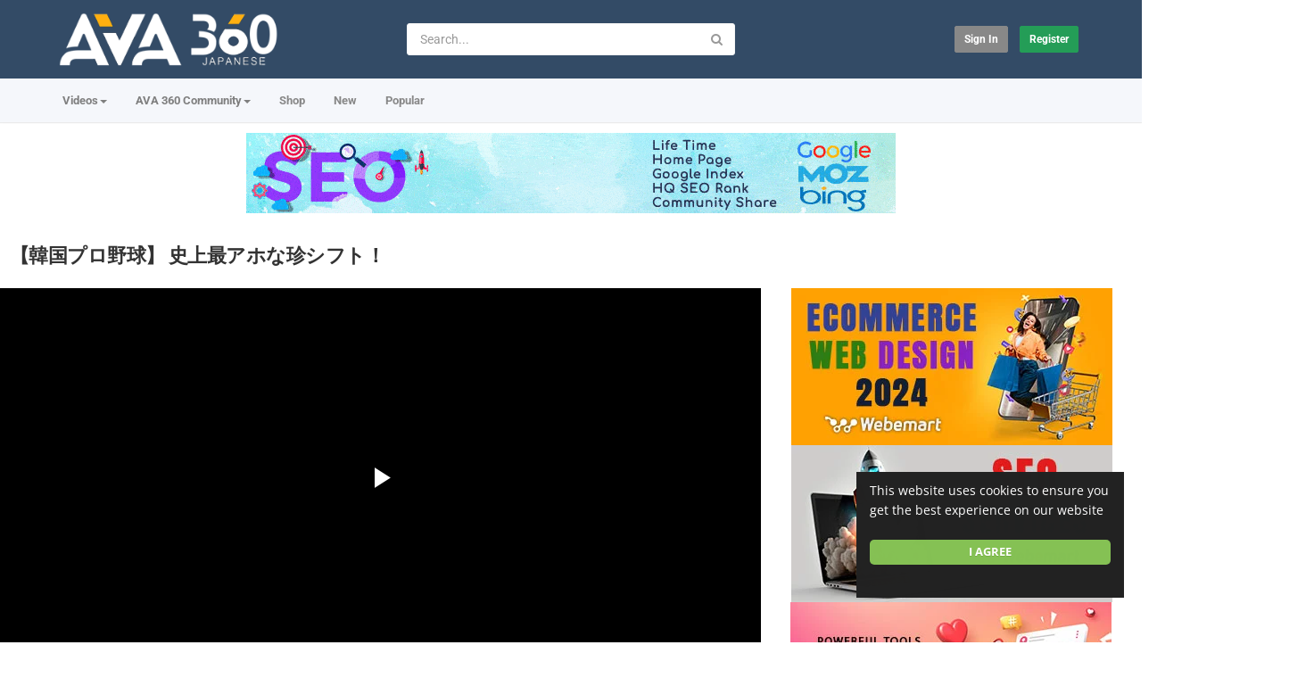

--- FILE ---
content_type: text/html; charset=utf-8
request_url: https://japanese.ava360.com/%E3%80%90%E9%9F%93%E5%9B%BD%E3%83%97%E3%83%AD%E9%87%8E%E7%90%83%E3%80%91-%E5%8F%B2%E4%B8%8A%E6%9C%80%E3%82%A2%E3%83%9B%E3%81%AA%E7%8F%8D%E3%82%B7%E3%83%95%E3%83%88%EF%BC%81_f974b6197.html
body_size: 20247
content:
<!DOCTYPE html>
<!--[if IE 7 | IE 8]>
<html class="ie" dir="ltr">
<![endif]-->
<!--[if !(IE 7) | !(IE 8)  ]><!-->
<html dir="ltr">
<!--<![endif]-->
<head>
<meta charset="UTF-8" />

<meta name="viewport" content="width=device-width, initial-scale=1, user-scalable=no">
<title>【韓国プロ野球】 史上最アホな珍シフト！</title>
<meta http-equiv="X-UA-Compatible" content="IE=9; IE=8; IE=7; IE=edge,chrome=1">
<meta name="title" content="【韓国プロ野球】 史上最アホな珍シフト！" />
<meta name="keywords" content="" />
<meta name="description" content="韓国プロ野球の起亜タイガースがやっちゃいました｡キム監督が考えられないことをしでかしてしまいました｡これでもプロなのかと､アメリカ大リーグからも大爆笑の拍手喝采が贈られたそうです｡朝鮮日報の記事からです｡（ニュース）【日々の投稿状況をお知らせ】ツイッター⇒【イージス著書】非韓五原則　⇒　 韓国とかか..." />
<link rel="apple-touch-icon" sizes="180x180" href="https://japanese.ava360.com/templates/apollo/img/apple-touch-icon.png">
<link rel="icon" type="image/png" sizes="32x32" href="https://japanese.ava360.com/templates/apollo/img/favicon-32x32.png">
<link rel="icon" type="image/png" sizes="16x16" href="https://japanese.ava360.com/templates/apollo/img/favicon-16x16.png">
<link rel="shortcut icon" href="https://japanese.ava360.com/templates/apollo/img/favicon.ico">
<link rel="alternate" type="application/rss+xml" title="【韓国プロ野球】 史上最アホな珍シフト！" href="https://japanese.ava360.com/rss.php" />

<!--[if lt IE 9]>
<script src="//html5shim.googlecode.com/svn/trunk/html5.js"></script>
<![endif]-->
<link rel="stylesheet" href="https://japanese.ava360.com/templates/apollo/css/bootstrap.min.css">

<!--[if lt IE 9]>
<script src="//css3-mediaqueries-js.googlecode.com/svn/trunk/css3-mediaqueries.js"></script>
<![endif]-->
<link rel="stylesheet" type="text/css" media="screen" href="https://japanese.ava360.com/templates/apollo/css/apollo.css">
<link rel="stylesheet" type="text/css" media="screen" href="https://japanese.ava360.com/templates/apollo/css/animate.min.css">
<style type="text/css">@font-face {font-family:Roboto;font-style:normal;font-weight:400;src:url(/cf-fonts/s/roboto/5.0.11/cyrillic-ext/400/normal.woff2);unicode-range:U+0460-052F,U+1C80-1C88,U+20B4,U+2DE0-2DFF,U+A640-A69F,U+FE2E-FE2F;font-display:swap;}@font-face {font-family:Roboto;font-style:normal;font-weight:400;src:url(/cf-fonts/s/roboto/5.0.11/cyrillic/400/normal.woff2);unicode-range:U+0301,U+0400-045F,U+0490-0491,U+04B0-04B1,U+2116;font-display:swap;}@font-face {font-family:Roboto;font-style:normal;font-weight:400;src:url(/cf-fonts/s/roboto/5.0.11/latin-ext/400/normal.woff2);unicode-range:U+0100-02AF,U+0304,U+0308,U+0329,U+1E00-1E9F,U+1EF2-1EFF,U+2020,U+20A0-20AB,U+20AD-20CF,U+2113,U+2C60-2C7F,U+A720-A7FF;font-display:swap;}@font-face {font-family:Roboto;font-style:normal;font-weight:400;src:url(/cf-fonts/s/roboto/5.0.11/greek/400/normal.woff2);unicode-range:U+0370-03FF;font-display:swap;}@font-face {font-family:Roboto;font-style:normal;font-weight:400;src:url(/cf-fonts/s/roboto/5.0.11/greek-ext/400/normal.woff2);unicode-range:U+1F00-1FFF;font-display:swap;}@font-face {font-family:Roboto;font-style:normal;font-weight:400;src:url(/cf-fonts/s/roboto/5.0.11/vietnamese/400/normal.woff2);unicode-range:U+0102-0103,U+0110-0111,U+0128-0129,U+0168-0169,U+01A0-01A1,U+01AF-01B0,U+0300-0301,U+0303-0304,U+0308-0309,U+0323,U+0329,U+1EA0-1EF9,U+20AB;font-display:swap;}@font-face {font-family:Roboto;font-style:normal;font-weight:400;src:url(/cf-fonts/s/roboto/5.0.11/latin/400/normal.woff2);unicode-range:U+0000-00FF,U+0131,U+0152-0153,U+02BB-02BC,U+02C6,U+02DA,U+02DC,U+0304,U+0308,U+0329,U+2000-206F,U+2074,U+20AC,U+2122,U+2191,U+2193,U+2212,U+2215,U+FEFF,U+FFFD;font-display:swap;}@font-face {font-family:Roboto;font-style:normal;font-weight:300;src:url(/cf-fonts/s/roboto/5.0.11/cyrillic-ext/300/normal.woff2);unicode-range:U+0460-052F,U+1C80-1C88,U+20B4,U+2DE0-2DFF,U+A640-A69F,U+FE2E-FE2F;font-display:swap;}@font-face {font-family:Roboto;font-style:normal;font-weight:300;src:url(/cf-fonts/s/roboto/5.0.11/latin-ext/300/normal.woff2);unicode-range:U+0100-02AF,U+0304,U+0308,U+0329,U+1E00-1E9F,U+1EF2-1EFF,U+2020,U+20A0-20AB,U+20AD-20CF,U+2113,U+2C60-2C7F,U+A720-A7FF;font-display:swap;}@font-face {font-family:Roboto;font-style:normal;font-weight:300;src:url(/cf-fonts/s/roboto/5.0.11/vietnamese/300/normal.woff2);unicode-range:U+0102-0103,U+0110-0111,U+0128-0129,U+0168-0169,U+01A0-01A1,U+01AF-01B0,U+0300-0301,U+0303-0304,U+0308-0309,U+0323,U+0329,U+1EA0-1EF9,U+20AB;font-display:swap;}@font-face {font-family:Roboto;font-style:normal;font-weight:300;src:url(/cf-fonts/s/roboto/5.0.11/greek-ext/300/normal.woff2);unicode-range:U+1F00-1FFF;font-display:swap;}@font-face {font-family:Roboto;font-style:normal;font-weight:300;src:url(/cf-fonts/s/roboto/5.0.11/cyrillic/300/normal.woff2);unicode-range:U+0301,U+0400-045F,U+0490-0491,U+04B0-04B1,U+2116;font-display:swap;}@font-face {font-family:Roboto;font-style:normal;font-weight:300;src:url(/cf-fonts/s/roboto/5.0.11/greek/300/normal.woff2);unicode-range:U+0370-03FF;font-display:swap;}@font-face {font-family:Roboto;font-style:normal;font-weight:300;src:url(/cf-fonts/s/roboto/5.0.11/latin/300/normal.woff2);unicode-range:U+0000-00FF,U+0131,U+0152-0153,U+02BB-02BC,U+02C6,U+02DA,U+02DC,U+0304,U+0308,U+0329,U+2000-206F,U+2074,U+20AC,U+2122,U+2191,U+2193,U+2212,U+2215,U+FEFF,U+FFFD;font-display:swap;}@font-face {font-family:Roboto;font-style:normal;font-weight:500;src:url(/cf-fonts/s/roboto/5.0.11/cyrillic-ext/500/normal.woff2);unicode-range:U+0460-052F,U+1C80-1C88,U+20B4,U+2DE0-2DFF,U+A640-A69F,U+FE2E-FE2F;font-display:swap;}@font-face {font-family:Roboto;font-style:normal;font-weight:500;src:url(/cf-fonts/s/roboto/5.0.11/latin-ext/500/normal.woff2);unicode-range:U+0100-02AF,U+0304,U+0308,U+0329,U+1E00-1E9F,U+1EF2-1EFF,U+2020,U+20A0-20AB,U+20AD-20CF,U+2113,U+2C60-2C7F,U+A720-A7FF;font-display:swap;}@font-face {font-family:Roboto;font-style:normal;font-weight:500;src:url(/cf-fonts/s/roboto/5.0.11/vietnamese/500/normal.woff2);unicode-range:U+0102-0103,U+0110-0111,U+0128-0129,U+0168-0169,U+01A0-01A1,U+01AF-01B0,U+0300-0301,U+0303-0304,U+0308-0309,U+0323,U+0329,U+1EA0-1EF9,U+20AB;font-display:swap;}@font-face {font-family:Roboto;font-style:normal;font-weight:500;src:url(/cf-fonts/s/roboto/5.0.11/cyrillic/500/normal.woff2);unicode-range:U+0301,U+0400-045F,U+0490-0491,U+04B0-04B1,U+2116;font-display:swap;}@font-face {font-family:Roboto;font-style:normal;font-weight:500;src:url(/cf-fonts/s/roboto/5.0.11/greek/500/normal.woff2);unicode-range:U+0370-03FF;font-display:swap;}@font-face {font-family:Roboto;font-style:normal;font-weight:500;src:url(/cf-fonts/s/roboto/5.0.11/greek-ext/500/normal.woff2);unicode-range:U+1F00-1FFF;font-display:swap;}@font-face {font-family:Roboto;font-style:normal;font-weight:500;src:url(/cf-fonts/s/roboto/5.0.11/latin/500/normal.woff2);unicode-range:U+0000-00FF,U+0131,U+0152-0153,U+02BB-02BC,U+02C6,U+02DA,U+02DC,U+0304,U+0308,U+0329,U+2000-206F,U+2074,U+20AC,U+2122,U+2191,U+2193,U+2212,U+2215,U+FEFF,U+FFFD;font-display:swap;}@font-face {font-family:Roboto;font-style:normal;font-weight:700;src:url(/cf-fonts/s/roboto/5.0.11/greek/700/normal.woff2);unicode-range:U+0370-03FF;font-display:swap;}@font-face {font-family:Roboto;font-style:normal;font-weight:700;src:url(/cf-fonts/s/roboto/5.0.11/cyrillic/700/normal.woff2);unicode-range:U+0301,U+0400-045F,U+0490-0491,U+04B0-04B1,U+2116;font-display:swap;}@font-face {font-family:Roboto;font-style:normal;font-weight:700;src:url(/cf-fonts/s/roboto/5.0.11/cyrillic-ext/700/normal.woff2);unicode-range:U+0460-052F,U+1C80-1C88,U+20B4,U+2DE0-2DFF,U+A640-A69F,U+FE2E-FE2F;font-display:swap;}@font-face {font-family:Roboto;font-style:normal;font-weight:700;src:url(/cf-fonts/s/roboto/5.0.11/latin/700/normal.woff2);unicode-range:U+0000-00FF,U+0131,U+0152-0153,U+02BB-02BC,U+02C6,U+02DA,U+02DC,U+0304,U+0308,U+0329,U+2000-206F,U+2074,U+20AC,U+2122,U+2191,U+2193,U+2212,U+2215,U+FEFF,U+FFFD;font-display:swap;}@font-face {font-family:Roboto;font-style:normal;font-weight:700;src:url(/cf-fonts/s/roboto/5.0.11/latin-ext/700/normal.woff2);unicode-range:U+0100-02AF,U+0304,U+0308,U+0329,U+1E00-1E9F,U+1EF2-1EFF,U+2020,U+20A0-20AB,U+20AD-20CF,U+2113,U+2C60-2C7F,U+A720-A7FF;font-display:swap;}@font-face {font-family:Roboto;font-style:normal;font-weight:700;src:url(/cf-fonts/s/roboto/5.0.11/greek-ext/700/normal.woff2);unicode-range:U+1F00-1FFF;font-display:swap;}@font-face {font-family:Roboto;font-style:normal;font-weight:700;src:url(/cf-fonts/s/roboto/5.0.11/vietnamese/700/normal.woff2);unicode-range:U+0102-0103,U+0110-0111,U+0128-0129,U+0168-0169,U+01A0-01A1,U+01AF-01B0,U+0300-0301,U+0303-0304,U+0308-0309,U+0323,U+0329,U+1EA0-1EF9,U+20AB;font-display:swap;}@font-face {font-family:Open Sans;font-style:normal;font-weight:400;src:url(/cf-fonts/s/open-sans/5.0.20/greek/400/normal.woff2);unicode-range:U+0370-03FF;font-display:swap;}@font-face {font-family:Open Sans;font-style:normal;font-weight:400;src:url(/cf-fonts/s/open-sans/5.0.20/greek-ext/400/normal.woff2);unicode-range:U+1F00-1FFF;font-display:swap;}@font-face {font-family:Open Sans;font-style:normal;font-weight:400;src:url(/cf-fonts/s/open-sans/5.0.20/latin/400/normal.woff2);unicode-range:U+0000-00FF,U+0131,U+0152-0153,U+02BB-02BC,U+02C6,U+02DA,U+02DC,U+0304,U+0308,U+0329,U+2000-206F,U+2074,U+20AC,U+2122,U+2191,U+2193,U+2212,U+2215,U+FEFF,U+FFFD;font-display:swap;}@font-face {font-family:Open Sans;font-style:normal;font-weight:400;src:url(/cf-fonts/s/open-sans/5.0.20/cyrillic-ext/400/normal.woff2);unicode-range:U+0460-052F,U+1C80-1C88,U+20B4,U+2DE0-2DFF,U+A640-A69F,U+FE2E-FE2F;font-display:swap;}@font-face {font-family:Open Sans;font-style:normal;font-weight:400;src:url(/cf-fonts/s/open-sans/5.0.20/hebrew/400/normal.woff2);unicode-range:U+0590-05FF,U+200C-2010,U+20AA,U+25CC,U+FB1D-FB4F;font-display:swap;}@font-face {font-family:Open Sans;font-style:normal;font-weight:400;src:url(/cf-fonts/s/open-sans/5.0.20/vietnamese/400/normal.woff2);unicode-range:U+0102-0103,U+0110-0111,U+0128-0129,U+0168-0169,U+01A0-01A1,U+01AF-01B0,U+0300-0301,U+0303-0304,U+0308-0309,U+0323,U+0329,U+1EA0-1EF9,U+20AB;font-display:swap;}@font-face {font-family:Open Sans;font-style:normal;font-weight:400;src:url(/cf-fonts/s/open-sans/5.0.20/latin-ext/400/normal.woff2);unicode-range:U+0100-02AF,U+0304,U+0308,U+0329,U+1E00-1E9F,U+1EF2-1EFF,U+2020,U+20A0-20AB,U+20AD-20CF,U+2113,U+2C60-2C7F,U+A720-A7FF;font-display:swap;}@font-face {font-family:Open Sans;font-style:normal;font-weight:400;src:url(/cf-fonts/s/open-sans/5.0.20/cyrillic/400/normal.woff2);unicode-range:U+0301,U+0400-045F,U+0490-0491,U+04B0-04B1,U+2116;font-display:swap;}@font-face {font-family:Open Sans;font-style:normal;font-weight:500;src:url(/cf-fonts/s/open-sans/5.0.20/cyrillic/500/normal.woff2);unicode-range:U+0301,U+0400-045F,U+0490-0491,U+04B0-04B1,U+2116;font-display:swap;}@font-face {font-family:Open Sans;font-style:normal;font-weight:500;src:url(/cf-fonts/s/open-sans/5.0.20/latin-ext/500/normal.woff2);unicode-range:U+0100-02AF,U+0304,U+0308,U+0329,U+1E00-1E9F,U+1EF2-1EFF,U+2020,U+20A0-20AB,U+20AD-20CF,U+2113,U+2C60-2C7F,U+A720-A7FF;font-display:swap;}@font-face {font-family:Open Sans;font-style:normal;font-weight:500;src:url(/cf-fonts/s/open-sans/5.0.20/cyrillic-ext/500/normal.woff2);unicode-range:U+0460-052F,U+1C80-1C88,U+20B4,U+2DE0-2DFF,U+A640-A69F,U+FE2E-FE2F;font-display:swap;}@font-face {font-family:Open Sans;font-style:normal;font-weight:500;src:url(/cf-fonts/s/open-sans/5.0.20/latin/500/normal.woff2);unicode-range:U+0000-00FF,U+0131,U+0152-0153,U+02BB-02BC,U+02C6,U+02DA,U+02DC,U+0304,U+0308,U+0329,U+2000-206F,U+2074,U+20AC,U+2122,U+2191,U+2193,U+2212,U+2215,U+FEFF,U+FFFD;font-display:swap;}@font-face {font-family:Open Sans;font-style:normal;font-weight:500;src:url(/cf-fonts/s/open-sans/5.0.20/greek-ext/500/normal.woff2);unicode-range:U+1F00-1FFF;font-display:swap;}@font-face {font-family:Open Sans;font-style:normal;font-weight:500;src:url(/cf-fonts/s/open-sans/5.0.20/hebrew/500/normal.woff2);unicode-range:U+0590-05FF,U+200C-2010,U+20AA,U+25CC,U+FB1D-FB4F;font-display:swap;}@font-face {font-family:Open Sans;font-style:normal;font-weight:500;src:url(/cf-fonts/s/open-sans/5.0.20/greek/500/normal.woff2);unicode-range:U+0370-03FF;font-display:swap;}@font-face {font-family:Open Sans;font-style:normal;font-weight:500;src:url(/cf-fonts/s/open-sans/5.0.20/vietnamese/500/normal.woff2);unicode-range:U+0102-0103,U+0110-0111,U+0128-0129,U+0168-0169,U+01A0-01A1,U+01AF-01B0,U+0300-0301,U+0303-0304,U+0308-0309,U+0323,U+0329,U+1EA0-1EF9,U+20AB;font-display:swap;}@font-face {font-family:Open Sans;font-style:normal;font-weight:700;src:url(/cf-fonts/s/open-sans/5.0.20/latin-ext/700/normal.woff2);unicode-range:U+0100-02AF,U+0304,U+0308,U+0329,U+1E00-1E9F,U+1EF2-1EFF,U+2020,U+20A0-20AB,U+20AD-20CF,U+2113,U+2C60-2C7F,U+A720-A7FF;font-display:swap;}@font-face {font-family:Open Sans;font-style:normal;font-weight:700;src:url(/cf-fonts/s/open-sans/5.0.20/cyrillic-ext/700/normal.woff2);unicode-range:U+0460-052F,U+1C80-1C88,U+20B4,U+2DE0-2DFF,U+A640-A69F,U+FE2E-FE2F;font-display:swap;}@font-face {font-family:Open Sans;font-style:normal;font-weight:700;src:url(/cf-fonts/s/open-sans/5.0.20/vietnamese/700/normal.woff2);unicode-range:U+0102-0103,U+0110-0111,U+0128-0129,U+0168-0169,U+01A0-01A1,U+01AF-01B0,U+0300-0301,U+0303-0304,U+0308-0309,U+0323,U+0329,U+1EA0-1EF9,U+20AB;font-display:swap;}@font-face {font-family:Open Sans;font-style:normal;font-weight:700;src:url(/cf-fonts/s/open-sans/5.0.20/cyrillic/700/normal.woff2);unicode-range:U+0301,U+0400-045F,U+0490-0491,U+04B0-04B1,U+2116;font-display:swap;}@font-face {font-family:Open Sans;font-style:normal;font-weight:700;src:url(/cf-fonts/s/open-sans/5.0.20/hebrew/700/normal.woff2);unicode-range:U+0590-05FF,U+200C-2010,U+20AA,U+25CC,U+FB1D-FB4F;font-display:swap;}@font-face {font-family:Open Sans;font-style:normal;font-weight:700;src:url(/cf-fonts/s/open-sans/5.0.20/greek/700/normal.woff2);unicode-range:U+0370-03FF;font-display:swap;}@font-face {font-family:Open Sans;font-style:normal;font-weight:700;src:url(/cf-fonts/s/open-sans/5.0.20/latin/700/normal.woff2);unicode-range:U+0000-00FF,U+0131,U+0152-0153,U+02BB-02BC,U+02C6,U+02DA,U+02DC,U+0304,U+0308,U+0329,U+2000-206F,U+2074,U+20AC,U+2122,U+2191,U+2193,U+2212,U+2215,U+FEFF,U+FFFD;font-display:swap;}@font-face {font-family:Open Sans;font-style:normal;font-weight:700;src:url(/cf-fonts/s/open-sans/5.0.20/greek-ext/700/normal.woff2);unicode-range:U+1F00-1FFF;font-display:swap;}</style>
<link rel="stylesheet" type="text/css" href="//netdna.bootstrapcdn.com/font-awesome/4.4.0/css/font-awesome.min.css">
<link rel="stylesheet" type="text/css" media="screen" href="https://japanese.ava360.com/templates/apollo/css/custom.css">
<link rel="canonical" href="https://japanese.ava360.com/%e3%80%90%e9%9f%93%e5%9b%bd%e3%83%97%e3%83%ad%e9%87%8e%e7%90%83%e3%80%91-%e5%8f%b2%e4%b8%8a%e6%9c%80%e3%82%a2%e3%83%9b%e3%81%aa%e7%8f%8d%e3%82%b7%e3%83%95%e3%83%88%ef%bc%81_f974b6197.html"/>
<script type="text/javascript">
var MELODYURL = "https://japanese.ava360.com";
var MELODYURL2 = "https://japanese.ava360.com";
var TemplateP = "https://japanese.ava360.com/templates/apollo";
var _LOGGEDIN_ = false;
 

var pm_video_data = {
	
	uniq_id: "f974b6197",
	url: "https://japanese.ava360.com/%e3%80%90%e9%9f%93%e5%9b%bd%e3%83%97%e3%83%ad%e9%87%8e%e7%90%83%e3%80%91-%e5%8f%b2%e4%b8%8a%e6%9c%80%e3%82%a2%e3%83%9b%e3%81%aa%e7%8f%8d%e3%82%b7%e3%83%95%e3%83%88%ef%bc%81_f974b6197.html",
	duration: 332,
	duration_str: "05:32",
	category: "11".split(','),
	category_str: "11",
	featured: 0,
	restricted: 0,
	allow_comments: 1,
	allow_embedding: 1,
	is_stream: false,
	views: 276,
	likes: 0,
	dislikes: 0,
	publish_date_str: "2015-05-18T21:42:38+0900",
	publish_date_timestamp: 1431952958,
	embed_url: "https://japanese.ava360.com/embed.php?vid=f974b6197",
	thumb_url: "https://i.ytimg.com/vi/8yO8gC1onOc/sddefault.jpg",
	preview_image_url: "https://i.ytimg.com/vi/8yO8gC1onOc/sddefault.jpg",
	title: '【韓国プロ野球】 史上最アホな珍シフト！',
	autoplay_next: false,
	autoplay_next_url: "https://japanese.ava360.com/%e3%80%90%e7%99%92%e3%81%97%e7%b3%bb%e3%80%91%e8%87%aa%e7%84%b6%e9%9f%b3-%e9%a2%a8%ef%bd%9e%e9%a2%a8%e9%88%b4-wind-chime-in-japanese-summer-video_be6d175e6.html"

}

</script>

<script type="text/javascript">
 var pm_lang = {
	lights_off: "Lights off",
	lights_on: "Lights on",
	validate_name: "Please enter a name",
	validate_username: "Please enter a username",
	validate_pass: "Please provide a password",
	validate_captcha: "Please enter the validation code",
	validate_email: "Please enter a valid email address",
	validate_agree: "Please accept our policy",
	validate_name_long: "Your name must consist of at least 2 characters",
	validate_username_long: "Your username must consist of at least 2 characters",
	validate_pass_long: "Your password must be at least 5 characters long",
	validate_confirm_pass_long: "Please enter the same password as above",
	choose_category: "Please choose a category",
	validate_select_file: "No file was selected/uploaded.",
	validate_video_title: "Please enter a title for this video",
	please_wait: "Loading...",
	// upload video page
	swfupload_status_uploaded: "Uploaded",
	swfupload_status_pending: "Continue with the rest of the form.",
	swfupload_status_queued: "Queued",
	swfupload_status_uploading: "Uploading...",
	swfupload_file: "File",
	swfupload_btn_select: "Select",
	swfupload_btn_cancel: "Cancel",
	swfupload_status_error: "Error",
	swfupload_error_oversize: "Size of the selected file(s) is greater than allowed limit",
	swfupload_friendly_maxsize: "",
	upload_errmsg2: "Bad file type. This type of files (extensions) is not allowed.",
	// playlist
	playlist_delete_confirm: "Are you sure you want to permanently delete this playlist?\n\nClick 'Cancel' to stop, 'OK' to delete.",
	playlist_delete_item_confirm: "You are about to remove this video from your playlist.\n\nClick 'Cancel' to stop, 'OK' to delete.",
	show_more: "Show more",
	show_less: "Show less",
	delete_video_confirmation: "Are you sure you want to delete this video?",
	browse_all: "Browse All"
 }
</script>


		<link rel="image_src" href="https://i.ytimg.com/vi/8yO8gC1onOc/sddefault.jpg" />
		<meta property="og:url"  content="https://japanese.ava360.com/%e3%80%90%e9%9f%93%e5%9b%bd%e3%83%97%e3%83%ad%e9%87%8e%e7%90%83%e3%80%91-%e5%8f%b2%e4%b8%8a%e6%9c%80%e3%82%a2%e3%83%9b%e3%81%aa%e7%8f%8d%e3%82%b7%e3%83%95%e3%83%88%ef%bc%81_f974b6197.html" />
				<meta property="og:title" content="【韓国プロ野球】 史上最アホな珍シフト！" />
		<meta property="og:description" content="韓国プロ野球の起亜タイガースがやっちゃいました｡キム監督が考えられないことをしでかしてしまいました｡これでもプロなのかと､アメリカ大リーグからも大爆笑の拍手喝采が贈られたそうです｡朝鮮日報の記事からです｡（ニュース）【日々の投稿状況をお知らせ】ツイッター⇒【イージス著書】非韓五原則　⇒　 韓国とかか..." />
		<meta property="og:image" content="https://i.ytimg.com/vi/8yO8gC1onOc/sddefault.jpg" />
		<meta property="og:image:width" content="480" />
		<meta property="og:image:height" content="360" />
		<style type="text/css">body {background-image: none; background-color: #ffffff; }header.header-bg {background-image: none; background-color: #334b66; border-bottom-color: #334b66; }ul.nav.nav-tabs li a.wide-nav-link {text-shadow: none; color: #7f7f7f; }.navslide-wrap ul li a {color: #7f7f7f; }.navslide-wrap ul li i {color: #7f7f7f; }.container-footer {text-shadow: none; background-color: #353535; border-color: #353535; }.container-footer footer .row-footer-horizontal {border-color: #353535; }.pm-language .pm-language-list {background-color: #353535; }.container-footer footer .row-footer-horizontal p {text-shadow: none; color: #d3cfcf; }.container-footer footer .row-footer-horizontal a {text-shadow: none; color: #d3cfcf; }.container-footer footer a {text-shadow: none; color: #d3cfcf; }.container-footer footer .list-social-sites i {color: #d3cfcf; }.container-footer footer .row-footer-vertical .list-social-sites i {color: #d3cfcf; }.container-footer footer .pm-language a.btn.btn-link {color: #d3cfcf; }</style>
</head>
<body class="video-watch videoid-72758 author-104 source-3">
<!-- Facebook Javascript SDK -->
<div id="fb-root"></div>

<script>(function(d, s, id) {
	var js, fjs = d.getElementsByTagName(s)[0];
	if (d.getElementById(id)) return;
	js = d.createElement(s); js.id = id;
	js.src = "//connect.facebook.net/en_US/sdk.js#xfbml=1&version=v3.2";
	fjs.parentNode.insertBefore(js, fjs);
}(document, 'script', 'facebook-jssdk'));
window.fbAsyncInit = function () {
FB.init({
xfbml:false  // Will stop the fb like button from rendering automatically
});
};
</script>


<div class="container-fluid no-padding">
<header class="header-bg">
<div class="pm-top-head">
	<div class="row">
		<div class="col-xs-7 col-sm-4 col-md-4">
			<div class="header-logo">
							<a href="https://japanese.ava360.com/index.html" rel="home"><img src="//japanese.ava360.com/uploads/custom-logo.png" alt="AVA 360 Japanese | 日本のエンターテイメントコミュニティ" title="AVA 360 Japanese | 日本のエンターテイメントコミュニティ" border="0" /></a>
						</div>
		</div>
		<div class="hidden-xs col-sm-4 col-md-4" id="pm-top-search">
						<form action="https://japanese.ava360.com/search.php" method="get" id="search" class="pm-search-form" name="search" onSubmit="return validateSearch('true');">
				<div class="input-group">
					<input class="form-control" id="pm-search" size="16" name="keywords" type="text" placeholder="Search..." x-webkit-speech="x-webkit-speech" onwebkitspeechchange="this.form.submit();" onblur="fill();" autocomplete="off">
					<input class="form-control" id="pm-video-id" size="16" name="video-id" type="hidden">
					<span class="input-group-btn">
						<button class="btn btn-default" type="submit"><i class="fa fa-search"></i></button>
					</span>
				</div><!-- /input-group -->
			</form>
			<div class="pm-search-suggestions hide-me">
				<ul class="pm-search-suggestions-list list-unstyled"></ul>
			</div>
					</div>

				<div class="col-xs-5 col-sm-4 col-md-4">
			<ul class="list-inline navbar-pmuser">
				<li class="hidden-sm hidden-md hidden-lg"><a href="#" id="pm-top-mobile-search-show" class="" title="Search"><i class="mico mico-search"></i></a></li>
				<li><a class="btn btn-sm btn-default ajax-modal" data-toggle="modal" data-backdrop="true" data-keyboard="true" href="#modal-login-form">Sign in</a></li>
														<li class="hidden-xs"><a href="https://japanese.ava360.com/register.html" class="btn btn-sm btn-success">Register</a></li>
												</ul>
		</div>
			</div><!--.row-->
	</div><!--.pm-top-head-->

	<div class="pm-top-nav">
		<div class="row">
			<div class="col-xs-12 col-sm-8 col-md-8">
				<ul class="nav nav-tabs">
					<li class="dropdown">
					<a href="https://japanese.ava360.com/browse.html" class="dropdown-toggle wide-nav-link disabled hidden-xs hidden-sm" data-target="#" role="button" data-toggle="dropdown">Videos<b class="caret"></b></a>
					<a href="#" class="dropdown-toggle wide-nav-link disabled visible-xs visible-sm" data-target="#" role="button" data-toggle="dropdown">Videos<b class="caret"></b></a><!--mobile-->
					<ul class="dropdown-menu animated fast absoluteSlideInUp">
						<li class="visible-xs visible-sm"><a href="https://japanese.ava360.com/browse.html">Browse Categories</a></li><!--mobile-->
							<li class=""><a href="https://japanese.ava360.com/browse-music-video-videos-1-date.html" class="">ソング- Song</a></li>
<li class=""><a href="https://japanese.ava360.com/browse-animal-videos-1-date.html" class="">動物 - Animal</a></li>
<li class=""><a href="https://japanese.ava360.com/browse-sport-videos-1-date.html" class="">スポーツ- Sport</a></li>
<li class=""><a href="https://japanese.ava360.com/browse-entertainment-videos-1-date.html" class="">演芸 - Entertainment</a></li>
<li class=""><a href="https://japanese.ava360.com/browse-education-videos-1-date.html" class="">教育 - Education</a></li>
<li class=""><a href="https://japanese.ava360.com/browse-talent-videos-1-date.html" class="">才能 - Talent</a></li>
<li class=""><a href="https://japanese.ava360.com/browse-documentary-videos-1-date.html" class="">ドキュメンタリー - Documentary</a></li>
<li class=""><a href="https://japanese.ava360.com/browse-tv-channel-videos-1-date.html" class="">テレビチャンネル - TV Channel</a></li>
<li class=""><a href="https://japanese.ava360.com/browse-car-videos-1-date.html" class="">カー - Car</a></li>
<li class=""><a href="https://japanese.ava360.com/browse-food-videos-1-date.html" class="">食品 - Food</a></li>
<li class=""><a href="https://japanese.ava360.com/browse-health-videos-1-date.html" class="">健康 - Health</a></li>
<li class=""><a href="https://japanese.ava360.com/browse-beauty-videos-1-date.html" class="">美しさ - Beauty</a></li>
<li class=""><a href="https://japanese.ava360.com/browse-child-videos-1-date.html" class="">子ども - Child</a></li>
<li class=""><a href="https://japanese.ava360.com/browse-game-videos-1-date.html" class="">ゲーム - Game</a></li>
<li class=""><a href="https://japanese.ava360.com/browse-news-videos-1-date.html" class="">ニュース - News</a></li>
<li class=""><a href="https://japanese.ava360.com/browse-adventure-videos-1-date.html" class="">冒険 - Adventure</a></li>

					</ul>
					</li>
					<li class="dropdown">
    <a href="https://www.ava360.com/" class="dropdown-toggle wide-nav-link" data-target="#" role="button" data-toggle="dropdown">
        AVA 360 Community<b class="caret"></b>
    </a>
    <ul class="dropdown-menu animated fast absoluteSlideInUp">
        <li><a href="https://www.ava360.com/" style="color: #d91f21; font-weight: 900; font-size: 15px;">AVA 360</a></li>
         <li role="separator" class="divider"></li>

        <li><a href="https://www.ava360.com/ai-ml/" title="Artificial Intelligence & ML">AI & Machine Learning</a></li>
        <li><a href="https://www.ava360.com/business/" title="Business News">Business & Finance</a></li>
        <li><a href="https://www.ava360.com/future-trends/" title="Global Trends">Future Trends</a></li>
        <li><a href="https://www.ava360.com/innovation/" title="Latest Innovations">Innovation</a></li>
        <li><a href="https://www.ava360.com/lifestyle/" title="Modern Lifestyle">Lifestyle</a></li>
        <li><a href="https://www.ava360.com/media/" title="Media & Entertainment">Media</a></li>
        <li><a href="https://www.ava360.com/product-reviews/" title="Poduct Reviews">Poduct Reviews</a></li>
        <li><a href="https://www.ava360.com/how-to/">How To Guides</a></li>
        <li><a href="https://www.ava360.com/security/">Security & Safety</a></li>
    </ul>
</li>
					<li><a href="https://shop.ava360.com/">Shop</a></li>
					<li><a href="https://japanese.ava360.com/newvideos.html">New</a></li>
					<li><a href="https://japanese.ava360.com/topvideos.html">Popular</a></li>
					
					
					
									</ul>
			</div>

			<div class="hidden-xs col-sm-4 col-md-4">
							</div>
		</div>
	</div>
</header>


	<div class="modal" id="modal-login-form">
	<div class="modal-dialog modal-sm">
		<div class="modal-content">
			<div class="modal-header">
			<button type="button" class="close" data-dismiss="modal"><span aria-hidden="true">&times;</span><span class="sr-only">Close</span></button>
				<h4 class="modal-title">Sign in</h4>
			</div>
			<div class="modal-body">
								<div class="hidden-md hidden-lg">
					<label>Don't have an account yet? Register today!</label>
												<a class="btn btn-sm btn-block btn-success" href="https://japanese.ava360.com/register.html">Register</a>
											<hr />
				</div>
				
				<form name="login_form" id="login-form" method="post" action="https://japanese.ava360.com/login.php">
	<div class="form-group">
		<label for="username">Username/Email</label>
		<input type="text" class="form-control" name="username" value="" placeholder="Username/Email">
	</div>
	<div class="form-group">
		<label for="pass">Password</label>
		<input type="password" class="form-control" id="pass" name="pass" maxlength="32" autocomplete="off" placeholder="Password">
	</div>
	<div class="form-group">
		<button type="submit" name="Login" value="Login" class="btn btn-success btn-with-loader" data-loading-text="Signing in...">Login</button> 
		<small><a href="https://japanese.ava360.com/login.html?do=forgot_pass">Forgot your password?</a></small>
	</div>
</form>							</div>
		</div>
	</div>
</div>		<div class="modal" id="modal-register-form">
	<div class="modal-dialog modal-sm">
		<div class="modal-content">
			<div class="modal-header">
			<button type="button" class="close" data-dismiss="modal"><span aria-hidden="true">&times;</span><span class="sr-only">Close</span></button>
				<h4 class="modal-title">Create your account</h4>
			</div>
			<div class="modal-body">
				<a href="https://japanese.ava360.com/register.html" class="btn btn-success btn-block">Register with E-mail</a>
							</div>
		</div>
	</div>
</div>	
	<!-- Modal -->
<div class="modal" id="modal-addvideo">
	<div class="modal-dialog modal-md">
		<div class="modal-content">
			<div class="modal-header">
			<button type="button" class="close" data-dismiss="modal"><span aria-hidden="true">&times;</span><span class="sr-only">Close</span></button>
				<h4 class="modal-title">Add Video</h4>
			</div>
			<div class="modal-body">
			<ul class="pm-addvideo-modal list-unstyled">
								<li>
				<a href="https://japanese.ava360.com/suggest.html"><i class="mico mico-insert_link"></i> <span>Suggest video</span></a>
				</li>
												<li><a href="https://japanese.ava360.com/upload.html"><i class="mico mico-cloud_upload"></i> <span>Upload video</span></a></li>
							</ul>
			</div>
		</div>
	</div>
</div><a id="top"></a>

<div class="mastcontent-wrap">
<div class="pm-ads-banner" align="center"><a href="https://www.ava360.com/write-for-us/" target="_blank"><img src="https://ava360-main.s3.amazonaws.com/wp-content/uploads/2021/04/08235324/ava360-ads-21-seo-1.gif" width="728" height="90" title="Sponsored Post" alt="Write For Us"></a><img src="https://japanese.ava360.com/ajax.php?p=stats&do=show&aid=1&at=1" width="1" height="1" border="0" /></div>
<div class="pm-section-highlighted">
	<div class="container-fluid">
		<div class="row">
						<div class="container">
				<div class="row pm-video-heading">
					<div class="col-xs-12 col-sm-12 col-md-10">
												<h1 itemprop="name">【韓国プロ野球】 史上最アホな珍シフト！</h1>
											</div>
					<div class="hidden-xs hidden-sm col-md-2">
						<div class="pm-video-adjust btn-group">
													</div>
					</div>
				</div><!-- /.pm-video-watch-heading -->

				<div class="row">
					<div id="player" class="col-xs-12 col-sm-12 col-md-8 narrow-player">
						<div id="video-wrapper">
														
	<!-- Inplayer ads -->
	
		
		<link href="https://japanese.ava360.com/players/video-js/video-js.min.css" rel="stylesheet">
		<link href="https://japanese.ava360.com/players/video-js/video-js.pm.css" rel="stylesheet">
		<script type="text/javascript" src="https://japanese.ava360.com/players/video-js/video.min.js"></script>
		<script src="https://japanese.ava360.com/players/video-js/plugins/videojs.hotkeys.min.js"></script>
				<script src="https://japanese.ava360.com/players/video-js/plugins/youtube.js"></script>
				<!-- <script src="https://japanese.ava360.com/players/video-js/plugins/videojs.persistvolume.js"></script> -->
						
		<!-- <script src="https://japanese.ava360.com/players/video-js/plugins/videojs-bug.min.js"></script> -->
		
				

		<div id="Playerholder">
		<video src="" id="video-js" class="video-js vjs-default-skin" poster="" preload="auto" data-setup='{ "techOrder": ["youtube","html5"], "sources": [{ "type": "video/youtube", "src": "https://www.youtube.com/watch?v=8yO8gC1onOc"}],  "controls": true, "autoplay": true }' width="100%" height="100%">
				</video>

		<script type="text/javascript">
		var video = videojs('video-js').ready(function(){
			var player = this;
			
			player.on('loadedmetadata', function() {
				$('.vjs-big-play-button').addClass('vjs-pm-show-big-play');
			});

			player.hotkeys({
				volumeStep: 0.1,
				seekStep: 5,
				enableModifiersForNumbers: false
			});

			// player.on('error', function(){
			// 	var MediaError = player.error();
				
			// 	if (MediaError.code == 4) {
			// 		ajax_request("video", "do=report&vid=f974b6197&error-message="+ MediaError.message, "", "", false);
			// 	}
			// 	if (MediaError.code == 101 || MediaError.code == 150) {
			// 		ajax_request("video", "do=report&vid=f974b6197&error-message=Playback disabled by owner", "", "", false);
			// 	}
			// });
						// player.bug({
			// 	height: 50,
			// 	width: 50,
			// 	imgSrc: 'https://www.ava360.com/ads/ava-logo.png',
			// 	link: "http://www.ava360.com/",
			// 	opacity: 0.5,
			// 	padding: '8px',
			// 	position: 'tr',
			// });
			
			
				
						
			player.src([{
				src: "https://www.youtube.com/watch?v=8yO8gC1onOc",
				type: "video/youtube"
			}]);
			
			
							
						
			
			
			
			
			player.on('waiting', function() {
				$('.vjs-loading-spinner').removeClass('vjs-hidden');
			});

						player.on('ended', function() {
									if (pm_video_data.autoplay_next && pm_video_data.autoplay_next_url != "") {
						window.location = pm_video_data.autoplay_next_url;
					}
							});
			
		});
		</script>
		</div>

     


												</div><!--video-wrapper-->
					</div><!--/#player-->

										<div class="col-xs-12 col-sm-12 col-md-4">
						<div class="pm-ads-banner" align="center"><a href="https://www.webemart.com/e-commerce-website-solutions/" target="_blank"><img src="https://ava360-main.s3.amazonaws.com/wp-content/uploads/2024/04/ecommerce-design-2024.webp" width="360" height="176" title="E-Commerce Website Solutions" alt="E-Commerce Solutions"></a>
<a href="https://www.webemart.com/seo-marketing-solutions/" target="_blank"><img src="https://ava360-main.s3.amazonaws.com/wp-content/uploads/2024/04/SEO-services-2024.webp" width="360" height="176" title="SEO Services 2024" alt="SEO Solutions"></a>
<a href="https://www.webemart.com/marketing-solutions/" target="_blank"><img src="https://ava360-main.s3.amazonaws.com/wp-content/uploads/2024/04/Marketing-Solutions-2024.webp" width="360" height="176" title="Marketing Solutions 2024" alt="Marketing Solutions"></a><img src="https://japanese.ava360.com/ajax.php?p=stats&do=show&aid=5&at=1" width="1" height="1" border="0" /></div>
					</div>
									</div>
			</div>
		</div>
	</div>
</div>

<div id="content">

<div id="video-control">
	<div class="row pm-video-control">
		<div class="col-xs-4 col-sm-5 col-md-6">
			<span class="pm-video-views">
				276 Views
			</span>
			<div class="clearfix"></div>
		</div>
		<div class="col-xs-8 col-sm-7 col-md-6">
			<ul class="pm-video-main-methods list-inline pull-right nav nav-pills">
				<li>
			<button class="btn btn-video " id="bin-rating-like" type="button" rel="tooltip" data-title="0 Likes"><i class="mico mico-thumb_up"></i> <span class="hidden-xs">0</span></button>
			<button class="btn btn-video " id="bin-rating-dislike" type="button" rel="tooltip" data-title="0 Dislikes"><i class="mico mico-thumb_down"></i> <span class="hidden-xs">0</span></button>

			<input type="hidden" name="bin-rating-uniq_id" value="f974b6197">

			<!-- <div id="bin-rating-response" class="hide-me alert"></div> -->
			<div id="bin-rating-like-confirmation" class="hide-me alert animated fadeInDown">
				<button type="button" class="close" data-dismiss="alert">&times;</button>
				<p> Thanks! Share it with your friends!</p>
				<p>
				<a href="https://www.facebook.com/sharer.php?u=https%3A%2F%2Fjapanese.ava360.com%2F%E3%80%90%E9%9F%93%E5%9B%BD%E3%83%97%E3%83%AD%E9%87%8E%E7%90%83%E3%80%91-%E5%8F%B2%E4%B8%8A%E6%9C%80%E3%82%A2%E3%83%9B%E3%81%AA%E7%8F%8D%E3%82%B7%E3%83%95%E3%83%88%EF%BC%81_f974b6197.html&amp;t=%E3%80%90%E9%9F%93%E5%9B%BD%E3%83%97%E3%83%AD%E9%87%8E%E7%90%83%E3%80%91+%E5%8F%B2%E4%B8%8A%E6%9C%80%E3%82%A2%E3%83%9B%E3%81%AA%E7%8F%8D%E3%82%B7%E3%83%95%E3%83%88%EF%BC%81" onclick="javascript:window.open(this.href,'', 'menubar=no,toolbar=no,resizable=yes,scrollbars=yes,height=600,width=600');return false;" rel="tooltip" title="Share on Facebook"><i class="pm-vc-sprite facebook-icon"></i></a>
				<a href="https://twitter.com/home?status=Watching%20%E3%80%90%E9%9F%93%E5%9B%BD%E3%83%97%E3%83%AD%E9%87%8E%E7%90%83%E3%80%91+%E5%8F%B2%E4%B8%8A%E6%9C%80%E3%82%A2%E3%83%9B%E3%81%AA%E7%8F%8D%E3%82%B7%E3%83%95%E3%83%88%EF%BC%81%20on%20https%3A%2F%2Fjapanese.ava360.com%2F%E3%80%90%E9%9F%93%E5%9B%BD%E3%83%97%E3%83%AD%E9%87%8E%E7%90%83%E3%80%91-%E5%8F%B2%E4%B8%8A%E6%9C%80%E3%82%A2%E3%83%9B%E3%81%AA%E7%8F%8D%E3%82%B7%E3%83%95%E3%83%88%EF%BC%81_f974b6197.html" onclick="javascript:window.open(this.href, '', 'menubar=no,toolbar=no,resizable=yes,scrollbars=yes,height=600,width=600');return false;" rel="tooltip" title="Share on Twitter"><i class="pm-vc-sprite twitter-icon"></i></a>
				</p>
			</div>

			<div id="bin-rating-dislike-confirmation" class="hide-me alert animated fadeInDown">
				<button type="button" class="close" data-dismiss="alert">&times;</button>
				<p>You disliked this video. Thanks for the feedback!</p>
			</div>
				</li>

								<li><a href="#" id="" rel="tooltip" title="Share" data-video-id="72758" data-toggle="modal" data-target="#modal-video-share"><i class="mico mico-share"></i></a></li>
				<li><a href="#" rel="tooltip" title="Report this video" data-toggle="modal" data-target="#modal-video-report"><i class="mico mico-report"></i></a></li>
			</ul>
		</div>
	</div><!--.pm-video-control-->
</div>

<div id="content-main" class="container-fluid">
	<div class="row">

		<div class="col-xs-12 col-sm-12 col-md-8 pm-video-watch-main" itemprop="video" itemscope itemtype="http://schema.org/VideoObject">

			<meta itemprop="name" content="【韓国プロ野球】 史上最アホな珍シフト！" />
			<meta itemprop="duration" content="PT5M32S" />
			<meta itemprop="thumbnailUrl" content="https://i.ytimg.com/vi/8yO8gC1onOc/sddefault.jpg" />
			<meta itemprop="contentURL" content="https://japanese.ava360.com/videos.php?vid=f974b6197" />
						<meta itemprop="embedURL" content="https://japanese.ava360.com/embed.php?vid=f974b6197" />
						<meta itemprop="uploadDate" content="2015-05-18T21:42:38+0900" />

				
			<div class="row pm-user-header">
				<div class="col-xs-3 col-sm-1 col-md-1">
				   <a href="https://japanese.ava360.com/user/admin/"><img src="https://japanese.ava360.com/uploads/avatars/avatar783-104.jpg" class="pm-round-avatar" height="40" width="40" alt="" border="0"></a>
				</div>
				<div class="col-xs-9 col-sm-8 col-md-8">
					<div class="pm-video-posting-info">
						<div class="author"><a href="https://japanese.ava360.com/user/admin/">admin</a> </div>
						<div class="publish-date">Published <time datetime="2015-05-18T21:42:38+0900" title="Monday, May 18, 2015 9:42 PM">May 18, 2015</time></div>
					 </div>
				</div>
				<div class="col-xs-2 col-sm-3 col-md-3">
									</div>
			</div><!--/.pm-user-header-->

			<div class="clearfix"></div>
			
			<div class="pm-video-description">
								<div itemprop="description">
					韓国プロ野球の起亜タイガースがやっちゃいました｡<br />キム監督が考えられないことをしでかしてしまいました｡<br />これでもプロなのかと､アメリカ大リーグからも<br />大爆笑の拍手喝采が贈られたそうです｡<br />朝鮮日報の記事からです｡<br />（ニュース）<br />【日々の投稿状況をお知らせ】<br />ツイッター⇒<br />【イージス著書】<br />非韓五原則　⇒　 <br />韓国とかかわるな　⇒　<br />ジャパニズム24 ⇒　 <br />【ダウンロード：世直し忍者】<br />【ＣＣライセンス表示】<br />曲名：世直し忍者　⇒ <br />曲名：夢の花道　　⇒
				</div>
				
				<dl class="dl-horizontal">

										<dt>Category</dt>
					<dd><a href="https://japanese.ava360.com/browse-documentary-videos-1-date.html">ドキュメンタリー - Documentary</a> </dd>
														</dl>
			</div>

			
		<ul class="nav nav-tabs nav-underlined">
					<li ><a href="#comments-native" id="nav-link-comments-native" data-toggle="tab">Comments</a></li>
							<li class="active"><a href="#comments-facebook" id="nav-link-comments-facebook" data-toggle="tab">Facebook</a></li>
							<li ><a href="#comments-disqus" id="nav-link-comments-disqus" data-toggle="tab">Disqus</a></li>
			</ul>
		<div class="tab-content pm-comments-container">
			<div class="tab-pane " id="comments-native">
			<div name="mycommentspan" id="mycommentspan" class="hide-me"></div>
							<a href="https://japanese.ava360.com/login.html">Sign in</a> or <a href="https://japanese.ava360.com/register.html">sign up</a> to post comments.
						
			
			<div class="pm-comments comment_box">
									<ul class="pm-ul-comments list-unstyled">
						<li id="preview_comment" class="media"></li>
					</ul>
					<div id="be_the_first">Be the first to comment</div>
							</div>
		</div>
		
			<div class="tab-pane active pm-comments comment_box" id="comments-facebook">
			
			<div class="fb-comments" data-href="https://japanese.ava360.com/%e3%80%90%e9%9f%93%e5%9b%bd%e3%83%97%e3%83%ad%e9%87%8e%e7%90%83%e3%80%91-%e5%8f%b2%e4%b8%8a%e6%9c%80%e3%82%a2%e3%83%9b%e3%81%aa%e7%8f%8d%e3%82%b7%e3%83%95%e3%83%88%ef%bc%81_f974b6197.html" data-numposts="10" data-order-by="social" data-colorscheme="light" data-width="100%"></div>
			
		</div>
		
			<div class="tab-pane  pm-comments comment_box" id="comments-disqus">
			<div id="disqus_thread"></div> 
			
			<script type="text/javascript">
				var disqus_shortname = 'ava360'; 
				var disqus_identifier =  'video-f974b6197' ;
				/* * * DON'T EDIT BELOW THIS LINE * * */
				(function() {
					var dsq = document.createElement('script'); dsq.type = 'text/javascript'; dsq.async = true;
					dsq.src = '//' + disqus_shortname + '.disqus.com/embed.js';
					(document.getElementsByTagName('head')[0] || document.getElementsByTagName('body')[0]).appendChild(dsq);
				})();
			</script>
			
		</div>
		</div>
		</div><!-- /pm-video-watch-main -->
		
		<div class="col-xs-12 col-sm-12 col-md-4 pm-video-watch-sidebar">
						
			<div class="pm-related-with-autoplay without-highlight" id="pm-related">
				<h4>Up Next</h4>
								<div class="pm-autoplay-select">
					<div class="pm-autoplay-info">
					Autoplay 
					</div>
					<div class="pm-autoplay-switch">
						<input type="checkbox" name="pm-autoplay-switch" class="autoplayonoff-checkbox" id="autoplayonoff" >
						<label class="autoplayonoff-label" for="autoplayonoff">
							<span class="autoplayonoff-inner"></span>
							<span class="autoplayonoff-switch"></span>
						</label>
					</div>
				</div>
				
				<ul class="pm-ul-sidelist-videos list-unstyled">
								<li>
					<div class="pm-video-thumb">
						<span class="pm-label-duration">1:00:01</span>						<div class="watch-later">
							<button class="pm-watch-later-add btn btn-xs btn-default hidden-xs watch-later-add-btn-5270" onclick="watch_later_add(5270); return false;" rel="tooltip" data-placement="left" title="Watch Later"><i class="fa fa-clock-o"></i></button>
							<button class="pm-watch-later-remove btn btn-xs btn-success hidden-xs watch-later-remove-btn-5270" onclick="watch_later_remove(5270); return false;" rel="tooltip" title="Remove from playlist"><i class="fa fa-check"></i></button>
						</div>
						<a href="https://japanese.ava360.com/%e3%80%90%e7%99%92%e3%81%97%e7%b3%bb%e3%80%91%e8%87%aa%e7%84%b6%e9%9f%b3-%e9%a2%a8%ef%bd%9e%e9%a2%a8%e9%88%b4-wind-chime-in-japanese-summer-video_be6d175e6.html" title="【癒し系】自然音 風～風鈴 &quot;Wind chime in Japanese summer&quot;">
						<div class="pm-video-labels hidden-xs">
													</div>
						<img src="https://japanese.ava360.com/templates/apollo/img/melody-lzld.png" alt="【癒し系】自然音 風～風鈴 &quot;Wind chime in Japanese summer&quot;" data-echo="https://img.youtube.com/vi/blNox2cGUBE/mqdefault.jpg" class="img-responsive">
						</a>
					</div>
					<h3><a href="https://japanese.ava360.com/%e3%80%90%e7%99%92%e3%81%97%e7%b3%bb%e3%80%91%e8%87%aa%e7%84%b6%e9%9f%b3-%e9%a2%a8%ef%bd%9e%e9%a2%a8%e9%88%b4-wind-chime-in-japanese-summer-video_be6d175e6.html" title="【癒し系】自然音 風～風鈴 &quot;Wind chime in Japanese summer&quot;" class="ellipsis">【癒し系】自然音 風～風鈴 "Wind chime in Japanese summer"</a></h3>
					<div class="pm-video-meta">
						<span class="pm-video-author">by <a href="https://japanese.ava360.com/user/ava/">ava</a></span>
						<span class="pm-video-since"><time datetime="2013-09-19T20:34:43+0900" title="Thursday, September 19, 2013 8:34 PM">12 years ago</time></span>
						<span class="pm-video-views">1,131 Views</span>
					</div>
				</li>
								<li>
					<div class="pm-video-thumb">
						<span class="pm-label-duration">1:00:01</span>						<div class="watch-later">
							<button class="pm-watch-later-add btn btn-xs btn-default hidden-xs watch-later-add-btn-5282" onclick="watch_later_add(5282); return false;" rel="tooltip" data-placement="left" title="Watch Later"><i class="fa fa-clock-o"></i></button>
							<button class="pm-watch-later-remove btn btn-xs btn-success hidden-xs watch-later-remove-btn-5282" onclick="watch_later_remove(5282); return false;" rel="tooltip" title="Remove from playlist"><i class="fa fa-check"></i></button>
						</div>
						<a href="https://japanese.ava360.com/%e3%80%90%e7%99%92%e3%81%97%e7%b3%bb%e3%80%91%e8%87%aa%e7%84%b6%e9%9f%b3-%e9%9b%a8%e3%81%ae%e8%a1%97%ef%bd%9e%e3%83%88%e3%82%bf%e3%83%b3%e5%b1%8b%e6%a0%b9-video_3a1a42c10.html" title="【癒し系】自然音 雨の街～トタン屋根">
						<div class="pm-video-labels hidden-xs">
													</div>
						<img src="https://japanese.ava360.com/templates/apollo/img/melody-lzld.png" alt="【癒し系】自然音 雨の街～トタン屋根" data-echo="https://img.youtube.com/vi/50gzKertcs4/mqdefault.jpg" class="img-responsive">
						</a>
					</div>
					<h3><a href="https://japanese.ava360.com/%e3%80%90%e7%99%92%e3%81%97%e7%b3%bb%e3%80%91%e8%87%aa%e7%84%b6%e9%9f%b3-%e9%9b%a8%e3%81%ae%e8%a1%97%ef%bd%9e%e3%83%88%e3%82%bf%e3%83%b3%e5%b1%8b%e6%a0%b9-video_3a1a42c10.html" title="【癒し系】自然音 雨の街～トタン屋根" class="ellipsis">【癒し系】自然音 雨の街～トタン屋根</a></h3>
					<div class="pm-video-meta">
						<span class="pm-video-author">by <a href="https://japanese.ava360.com/user/ava/">ava</a></span>
						<span class="pm-video-since"><time datetime="2013-09-19T20:37:11+0900" title="Thursday, September 19, 2013 8:37 PM">12 years ago</time></span>
						<span class="pm-video-views">994 Views</span>
					</div>
				</li>
								<li>
					<div class="pm-video-thumb">
						<span class="pm-label-duration">15:01</span>						<div class="watch-later">
							<button class="pm-watch-later-add btn btn-xs btn-default hidden-xs watch-later-add-btn-5279" onclick="watch_later_add(5279); return false;" rel="tooltip" data-placement="left" title="Watch Later"><i class="fa fa-clock-o"></i></button>
							<button class="pm-watch-later-remove btn btn-xs btn-success hidden-xs watch-later-remove-btn-5279" onclick="watch_later_remove(5279); return false;" rel="tooltip" title="Remove from playlist"><i class="fa fa-check"></i></button>
						</div>
						<a href="https://japanese.ava360.com/%e3%80%90%e9%9f%b3%e3%81%b5%e3%81%87%e3%81%a1%e3%80%91%e5%8a%b9%e6%9e%9c%e9%9f%b3-%e3%81%8c%e3%81%95%e3%81%8c%e3%81%95%e3%83%97%e3%83%81%e3%83%97%e3%83%81-video_2c7a75122.html" title="【音ふぇち】効果音 がさがさプチプチ">
						<div class="pm-video-labels hidden-xs">
													</div>
						<img src="https://japanese.ava360.com/templates/apollo/img/melody-lzld.png" alt="【音ふぇち】効果音 がさがさプチプチ" data-echo="https://img.youtube.com/vi/d3_shqCvTR8/mqdefault.jpg" class="img-responsive">
						</a>
					</div>
					<h3><a href="https://japanese.ava360.com/%e3%80%90%e9%9f%b3%e3%81%b5%e3%81%87%e3%81%a1%e3%80%91%e5%8a%b9%e6%9e%9c%e9%9f%b3-%e3%81%8c%e3%81%95%e3%81%8c%e3%81%95%e3%83%97%e3%83%81%e3%83%97%e3%83%81-video_2c7a75122.html" title="【音ふぇち】効果音 がさがさプチプチ" class="ellipsis">【音ふぇち】効果音 がさがさプチプチ</a></h3>
					<div class="pm-video-meta">
						<span class="pm-video-author">by <a href="https://japanese.ava360.com/user/ava/">ava</a></span>
						<span class="pm-video-since"><time datetime="2013-09-19T20:36:34+0900" title="Thursday, September 19, 2013 8:36 PM">12 years ago</time></span>
						<span class="pm-video-views">1,099 Views</span>
					</div>
				</li>
								<li>
					<div class="pm-video-thumb">
						<span class="pm-label-duration">1:00:01</span>						<div class="watch-later">
							<button class="pm-watch-later-add btn btn-xs btn-default hidden-xs watch-later-add-btn-5284" onclick="watch_later_add(5284); return false;" rel="tooltip" data-placement="left" title="Watch Later"><i class="fa fa-clock-o"></i></button>
							<button class="pm-watch-later-remove btn btn-xs btn-success hidden-xs watch-later-remove-btn-5284" onclick="watch_later_remove(5284); return false;" rel="tooltip" title="Remove from playlist"><i class="fa fa-check"></i></button>
						</div>
						<a href="https://japanese.ava360.com/%e3%80%90%e7%99%92%e3%81%97%e7%b3%bb%e3%80%91%e8%87%aa%e7%84%b6%e9%9f%b3-%e9%a2%a8%ef%bd%9e%e6%9c%a8%e3%80%85%e3%81%ae%e3%81%96%e3%82%8f%e3%82%81%e3%81%8d%e3%83%bb%e3%81%af%e3%81%9f%e3%82%81%e3%81%8f_6e1d965af.html" title="【癒し系】自然音 風～木々のざわめき・はためくレジ袋">
						<div class="pm-video-labels hidden-xs">
													</div>
						<img src="https://japanese.ava360.com/templates/apollo/img/melody-lzld.png" alt="【癒し系】自然音 風～木々のざわめき・はためくレジ袋" data-echo="https://img.youtube.com/vi/ClL8z6ro3fQ/mqdefault.jpg" class="img-responsive">
						</a>
					</div>
					<h3><a href="https://japanese.ava360.com/%e3%80%90%e7%99%92%e3%81%97%e7%b3%bb%e3%80%91%e8%87%aa%e7%84%b6%e9%9f%b3-%e9%a2%a8%ef%bd%9e%e6%9c%a8%e3%80%85%e3%81%ae%e3%81%96%e3%82%8f%e3%82%81%e3%81%8d%e3%83%bb%e3%81%af%e3%81%9f%e3%82%81%e3%81%8f_6e1d965af.html" title="【癒し系】自然音 風～木々のざわめき・はためくレジ袋" class="ellipsis">【癒し系】自然音 風～木々のざわめき・はためくレジ袋</a></h3>
					<div class="pm-video-meta">
						<span class="pm-video-author">by <a href="https://japanese.ava360.com/user/ava/">ava</a></span>
						<span class="pm-video-since"><time datetime="2013-09-19T20:37:35+0900" title="Thursday, September 19, 2013 8:37 PM">12 years ago</time></span>
						<span class="pm-video-views">1,012 Views</span>
					</div>
				</li>
								<li>
					<div class="pm-video-thumb">
						<span class="pm-label-duration">15:31</span>						<div class="watch-later">
							<button class="pm-watch-later-add btn btn-xs btn-default hidden-xs watch-later-add-btn-5283" onclick="watch_later_add(5283); return false;" rel="tooltip" data-placement="left" title="Watch Later"><i class="fa fa-clock-o"></i></button>
							<button class="pm-watch-later-remove btn btn-xs btn-success hidden-xs watch-later-remove-btn-5283" onclick="watch_later_remove(5283); return false;" rel="tooltip" title="Remove from playlist"><i class="fa fa-check"></i></button>
						</div>
						<a href="https://japanese.ava360.com/%e3%80%90%e9%9f%b3%e3%81%b5%e3%81%87%e3%81%a1%e3%80%91%e5%8a%b9%e6%9e%9c%e9%9f%b3-%e3%83%9c%e3%83%bc%e3%83%ab%e3%83%9a%e3%83%b3%ef%bd%9e%e8%b5%b0%e3%82%8a%e6%9b%b8%e3%81%8d%e9%a2%a8-video_2bbaee69d.html" title="【音ふぇち】効果音 ボールペン～走り書き風">
						<div class="pm-video-labels hidden-xs">
													</div>
						<img src="https://japanese.ava360.com/templates/apollo/img/melody-lzld.png" alt="【音ふぇち】効果音 ボールペン～走り書き風" data-echo="https://img.youtube.com/vi/k7iu32BQNBQ/mqdefault.jpg" class="img-responsive">
						</a>
					</div>
					<h3><a href="https://japanese.ava360.com/%e3%80%90%e9%9f%b3%e3%81%b5%e3%81%87%e3%81%a1%e3%80%91%e5%8a%b9%e6%9e%9c%e9%9f%b3-%e3%83%9c%e3%83%bc%e3%83%ab%e3%83%9a%e3%83%b3%ef%bd%9e%e8%b5%b0%e3%82%8a%e6%9b%b8%e3%81%8d%e9%a2%a8-video_2bbaee69d.html" title="【音ふぇち】効果音 ボールペン～走り書き風" class="ellipsis">【音ふぇち】効果音 ボールペン～走り書き風</a></h3>
					<div class="pm-video-meta">
						<span class="pm-video-author">by <a href="https://japanese.ava360.com/user/ava/">ava</a></span>
						<span class="pm-video-since"><time datetime="2013-09-19T20:37:23+0900" title="Thursday, September 19, 2013 8:37 PM">12 years ago</time></span>
						<span class="pm-video-views">1,024 Views</span>
					</div>
				</li>
								<li>
					<div class="pm-video-thumb">
						<span class="pm-label-duration">8:00:01</span>						<div class="watch-later">
							<button class="pm-watch-later-add btn btn-xs btn-default hidden-xs watch-later-add-btn-5271" onclick="watch_later_add(5271); return false;" rel="tooltip" data-placement="left" title="Watch Later"><i class="fa fa-clock-o"></i></button>
							<button class="pm-watch-later-remove btn btn-xs btn-success hidden-xs watch-later-remove-btn-5271" onclick="watch_later_remove(5271); return false;" rel="tooltip" title="Remove from playlist"><i class="fa fa-check"></i></button>
						</div>
						<a href="https://japanese.ava360.com/%e3%80%90%e7%99%92%e3%81%97%e7%b3%bb%e3%80%91%e8%87%aa%e7%84%b6%e9%9f%b3-%e3%81%b2%e3%81%90%e3%82%89%e3%81%97-%e9%95%b7%e3%82%81%e3%80%80humming-of-tanna-japonensis-video_3fe9142f9.html" title="【癒し系】自然音 ひぐらし 長め　&quot;Humming of Tanna japonensis&quot;">
						<div class="pm-video-labels hidden-xs">
													</div>
						<img src="https://japanese.ava360.com/templates/apollo/img/melody-lzld.png" alt="【癒し系】自然音 ひぐらし 長め　&quot;Humming of Tanna japonensis&quot;" data-echo="https://img.youtube.com/vi/aXoh_UKoSRU/mqdefault.jpg" class="img-responsive">
						</a>
					</div>
					<h3><a href="https://japanese.ava360.com/%e3%80%90%e7%99%92%e3%81%97%e7%b3%bb%e3%80%91%e8%87%aa%e7%84%b6%e9%9f%b3-%e3%81%b2%e3%81%90%e3%82%89%e3%81%97-%e9%95%b7%e3%82%81%e3%80%80humming-of-tanna-japonensis-video_3fe9142f9.html" title="【癒し系】自然音 ひぐらし 長め　&quot;Humming of Tanna japonensis&quot;" class="ellipsis">【癒し系】自然音 ひぐらし 長め　"Humming of Tanna japonensis"</a></h3>
					<div class="pm-video-meta">
						<span class="pm-video-author">by <a href="https://japanese.ava360.com/user/ava/">ava</a></span>
						<span class="pm-video-since"><time datetime="2013-09-19T20:34:55+0900" title="Thursday, September 19, 2013 8:34 PM">12 years ago</time></span>
						<span class="pm-video-views">1,062 Views</span>
					</div>
				</li>
								<li>
					<div class="pm-video-thumb">
						<span class="pm-label-duration">40:33</span>						<div class="watch-later">
							<button class="pm-watch-later-add btn btn-xs btn-default hidden-xs watch-later-add-btn-5277" onclick="watch_later_add(5277); return false;" rel="tooltip" data-placement="left" title="Watch Later"><i class="fa fa-clock-o"></i></button>
							<button class="pm-watch-later-remove btn btn-xs btn-success hidden-xs watch-later-remove-btn-5277" onclick="watch_later_remove(5277); return false;" rel="tooltip" title="Remove from playlist"><i class="fa fa-check"></i></button>
						</div>
						<a href="https://japanese.ava360.com/%e3%80%90%e8%87%a8%e5%a0%b4%e6%84%9f%e3%80%91%e7%92%b0%e5%a2%83%e9%9f%b3-%e7%a9%ba%e6%b8%af%e6%97%85%e5%ae%a2%e3%82%bf%e3%83%bc%e3%83%9f%e3%83%8a%e3%83%ab%e3%83%93%e3%83%ab-video_d8e4a8e5b.html" title="【臨場感】環境音 空港旅客ターミナルビル">
						<div class="pm-video-labels hidden-xs">
													</div>
						<img src="https://japanese.ava360.com/templates/apollo/img/melody-lzld.png" alt="【臨場感】環境音 空港旅客ターミナルビル" data-echo="https://img.youtube.com/vi/ZPD07f8owZE/mqdefault.jpg" class="img-responsive">
						</a>
					</div>
					<h3><a href="https://japanese.ava360.com/%e3%80%90%e8%87%a8%e5%a0%b4%e6%84%9f%e3%80%91%e7%92%b0%e5%a2%83%e9%9f%b3-%e7%a9%ba%e6%b8%af%e6%97%85%e5%ae%a2%e3%82%bf%e3%83%bc%e3%83%9f%e3%83%8a%e3%83%ab%e3%83%93%e3%83%ab-video_d8e4a8e5b.html" title="【臨場感】環境音 空港旅客ターミナルビル" class="ellipsis">【臨場感】環境音 空港旅客ターミナルビル</a></h3>
					<div class="pm-video-meta">
						<span class="pm-video-author">by <a href="https://japanese.ava360.com/user/ava/">ava</a></span>
						<span class="pm-video-since"><time datetime="2013-09-19T20:36:09+0900" title="Thursday, September 19, 2013 8:36 PM">12 years ago</time></span>
						<span class="pm-video-views">1,075 Views</span>
					</div>
				</li>
								<li>
					<div class="pm-video-thumb">
						<span class="pm-label-duration">15:00</span>						<div class="watch-later">
							<button class="pm-watch-later-add btn btn-xs btn-default hidden-xs watch-later-add-btn-5286" onclick="watch_later_add(5286); return false;" rel="tooltip" data-placement="left" title="Watch Later"><i class="fa fa-clock-o"></i></button>
							<button class="pm-watch-later-remove btn btn-xs btn-success hidden-xs watch-later-remove-btn-5286" onclick="watch_later_remove(5286); return false;" rel="tooltip" title="Remove from playlist"><i class="fa fa-check"></i></button>
						</div>
						<a href="https://japanese.ava360.com/%e3%80%90%e9%9f%b3%e3%81%b5%e3%81%87%e3%81%a1%e3%80%91%e5%8a%b9%e6%9e%9c%e9%9f%b3-%e7%82%ad%e9%85%b8%e6%b0%b4%e3%82%b8%e3%82%a7%e3%83%83%e3%83%88%e3%83%90%e3%82%b9-%ef%bc%91%ef%bc%95%e5%88%86%e9%96%93_9aa6638f8.html" title="【音ふぇち】効果音 炭酸水ジェットバス １５分間">
						<div class="pm-video-labels hidden-xs">
													</div>
						<img src="https://japanese.ava360.com/templates/apollo/img/melody-lzld.png" alt="【音ふぇち】効果音 炭酸水ジェットバス １５分間" data-echo="https://img.youtube.com/vi/thYoP9CDal4/mqdefault.jpg" class="img-responsive">
						</a>
					</div>
					<h3><a href="https://japanese.ava360.com/%e3%80%90%e9%9f%b3%e3%81%b5%e3%81%87%e3%81%a1%e3%80%91%e5%8a%b9%e6%9e%9c%e9%9f%b3-%e7%82%ad%e9%85%b8%e6%b0%b4%e3%82%b8%e3%82%a7%e3%83%83%e3%83%88%e3%83%90%e3%82%b9-%ef%bc%91%ef%bc%95%e5%88%86%e9%96%93_9aa6638f8.html" title="【音ふぇち】効果音 炭酸水ジェットバス １５分間" class="ellipsis">【音ふぇち】効果音 炭酸水ジェットバス １５分間</a></h3>
					<div class="pm-video-meta">
						<span class="pm-video-author">by <a href="https://japanese.ava360.com/user/ava/">ava</a></span>
						<span class="pm-video-since"><time datetime="2013-09-19T20:38:00+0900" title="Thursday, September 19, 2013 8:38 PM">12 years ago</time></span>
						<span class="pm-video-views">1,025 Views</span>
					</div>
				</li>
								<li>
					<div class="pm-video-thumb">
						<span class="pm-label-duration">1:00:01</span>						<div class="watch-later">
							<button class="pm-watch-later-add btn btn-xs btn-default hidden-xs watch-later-add-btn-5275" onclick="watch_later_add(5275); return false;" rel="tooltip" data-placement="left" title="Watch Later"><i class="fa fa-clock-o"></i></button>
							<button class="pm-watch-later-remove btn btn-xs btn-success hidden-xs watch-later-remove-btn-5275" onclick="watch_later_remove(5275); return false;" rel="tooltip" title="Remove from playlist"><i class="fa fa-check"></i></button>
						</div>
						<a href="https://japanese.ava360.com/%e3%80%90%e7%99%92%e3%81%97%e7%b3%bb%e3%80%91%e8%87%aa%e7%84%b6%e9%9f%b3-%e3%81%9b%e3%81%9b%e3%82%89%e3%81%8e-%ef%bc%93-video_c8e8b56a0.html" title="【癒し系】自然音 せせらぎ ３">
						<div class="pm-video-labels hidden-xs">
													</div>
						<img src="https://japanese.ava360.com/templates/apollo/img/melody-lzld.png" alt="【癒し系】自然音 せせらぎ ３" data-echo="https://img.youtube.com/vi/XYriOdMPh2c/mqdefault.jpg" class="img-responsive">
						</a>
					</div>
					<h3><a href="https://japanese.ava360.com/%e3%80%90%e7%99%92%e3%81%97%e7%b3%bb%e3%80%91%e8%87%aa%e7%84%b6%e9%9f%b3-%e3%81%9b%e3%81%9b%e3%82%89%e3%81%8e-%ef%bc%93-video_c8e8b56a0.html" title="【癒し系】自然音 せせらぎ ３" class="ellipsis">【癒し系】自然音 せせらぎ ３</a></h3>
					<div class="pm-video-meta">
						<span class="pm-video-author">by <a href="https://japanese.ava360.com/user/ava/">ava</a></span>
						<span class="pm-video-since"><time datetime="2013-09-19T20:35:44+0900" title="Thursday, September 19, 2013 8:35 PM">12 years ago</time></span>
						<span class="pm-video-views">1,090 Views</span>
					</div>
				</li>
								<li>
					<div class="pm-video-thumb">
						<span class="pm-label-duration">8:00:01</span>						<div class="watch-later">
							<button class="pm-watch-later-add btn btn-xs btn-default hidden-xs watch-later-add-btn-5281" onclick="watch_later_add(5281); return false;" rel="tooltip" data-placement="left" title="Watch Later"><i class="fa fa-clock-o"></i></button>
							<button class="pm-watch-later-remove btn btn-xs btn-success hidden-xs watch-later-remove-btn-5281" onclick="watch_later_remove(5281); return false;" rel="tooltip" title="Remove from playlist"><i class="fa fa-check"></i></button>
						</div>
						<a href="https://japanese.ava360.com/%e3%80%90%e7%99%92%e3%81%97%e7%b3%bb%e3%80%91%e8%87%aa%e7%84%b6%e9%9f%b3-%e9%9b%b7%e7%a5%9e-raijin%e3%80%80thunder-god-sound-meditation-video_3fc4e6065.html" title="【癒し系】自然音  雷神 / Raijin　&quot;Thunder God Sound Meditation&quot;">
						<div class="pm-video-labels hidden-xs">
													</div>
						<img src="https://japanese.ava360.com/templates/apollo/img/melody-lzld.png" alt="【癒し系】自然音  雷神 / Raijin　&quot;Thunder God Sound Meditation&quot;" data-echo="https://img.youtube.com/vi/mS3dZ7J4ThI/mqdefault.jpg" class="img-responsive">
						</a>
					</div>
					<h3><a href="https://japanese.ava360.com/%e3%80%90%e7%99%92%e3%81%97%e7%b3%bb%e3%80%91%e8%87%aa%e7%84%b6%e9%9f%b3-%e9%9b%b7%e7%a5%9e-raijin%e3%80%80thunder-god-sound-meditation-video_3fc4e6065.html" title="【癒し系】自然音  雷神 / Raijin　&quot;Thunder God Sound Meditation&quot;" class="ellipsis">【癒し系】自然音  雷神 / Raijin　"Thunder God Sound Meditation"</a></h3>
					<div class="pm-video-meta">
						<span class="pm-video-author">by <a href="https://japanese.ava360.com/user/ava/">ava</a></span>
						<span class="pm-video-since"><time datetime="2013-09-19T20:36:58+0900" title="Thursday, September 19, 2013 8:36 PM">12 years ago</time></span>
						<span class="pm-video-views">957 Views</span>
					</div>
				</li>
								<li>
					<div class="pm-video-thumb">
						<span class="pm-label-duration">15:01</span>						<div class="watch-later">
							<button class="pm-watch-later-add btn btn-xs btn-default hidden-xs watch-later-add-btn-5272" onclick="watch_later_add(5272); return false;" rel="tooltip" data-placement="left" title="Watch Later"><i class="fa fa-clock-o"></i></button>
							<button class="pm-watch-later-remove btn btn-xs btn-success hidden-xs watch-later-remove-btn-5272" onclick="watch_later_remove(5272); return false;" rel="tooltip" title="Remove from playlist"><i class="fa fa-check"></i></button>
						</div>
						<a href="https://japanese.ava360.com/%e3%80%90%e9%9f%b3%e3%81%b5%e3%81%87%e3%81%a1%e3%80%91%e5%8a%b9%e6%9e%9c%e9%9f%b3-%e7%84%bc%e3%81%8d%e8%82%89-video_f8d92807f.html" title="【音ふぇち】効果音 焼き肉">
						<div class="pm-video-labels hidden-xs">
													</div>
						<img src="https://japanese.ava360.com/templates/apollo/img/melody-lzld.png" alt="【音ふぇち】効果音 焼き肉" data-echo="https://img.youtube.com/vi/_SmmIBBfN9w/mqdefault.jpg" class="img-responsive">
						</a>
					</div>
					<h3><a href="https://japanese.ava360.com/%e3%80%90%e9%9f%b3%e3%81%b5%e3%81%87%e3%81%a1%e3%80%91%e5%8a%b9%e6%9e%9c%e9%9f%b3-%e7%84%bc%e3%81%8d%e8%82%89-video_f8d92807f.html" title="【音ふぇち】効果音 焼き肉" class="ellipsis">【音ふぇち】効果音 焼き肉</a></h3>
					<div class="pm-video-meta">
						<span class="pm-video-author">by <a href="https://japanese.ava360.com/user/ava/">ava</a></span>
						<span class="pm-video-since"><time datetime="2013-09-19T20:35:07+0900" title="Thursday, September 19, 2013 8:35 PM">12 years ago</time></span>
						<span class="pm-video-views">1,144 Views</span>
					</div>
				</li>
								<li>
					<div class="pm-video-thumb">
						<span class="pm-label-duration">1:00:01</span>						<div class="watch-later">
							<button class="pm-watch-later-add btn btn-xs btn-default hidden-xs watch-later-add-btn-5267" onclick="watch_later_add(5267); return false;" rel="tooltip" data-placement="left" title="Watch Later"><i class="fa fa-clock-o"></i></button>
							<button class="pm-watch-later-remove btn btn-xs btn-success hidden-xs watch-later-remove-btn-5267" onclick="watch_later_remove(5267); return false;" rel="tooltip" title="Remove from playlist"><i class="fa fa-check"></i></button>
						</div>
						<a href="https://japanese.ava360.com/%e3%80%90%e9%9f%b3%e3%81%b5%e3%81%87%e3%81%a1%e3%80%91%e5%8a%b9%e6%9e%9c%e9%9f%b3-%e3%83%81%e3%83%a7%e3%83%bc%e3%82%af%e3%81%a8%e9%bb%92%e6%9d%bf-chalk-writing-sound-on-chalkboard-video_17be638e6.html" title="【音ふぇち】効果音 チョークと黒板 &quot; Chalk Writing Sound on Chalkboard &quot;">
						<div class="pm-video-labels hidden-xs">
													</div>
						<img src="https://japanese.ava360.com/templates/apollo/img/melody-lzld.png" alt="【音ふぇち】効果音 チョークと黒板 &quot; Chalk Writing Sound on Chalkboard &quot;" data-echo="https://img.youtube.com/vi/Gm_wylTC8lo/mqdefault.jpg" class="img-responsive">
						</a>
					</div>
					<h3><a href="https://japanese.ava360.com/%e3%80%90%e9%9f%b3%e3%81%b5%e3%81%87%e3%81%a1%e3%80%91%e5%8a%b9%e6%9e%9c%e9%9f%b3-%e3%83%81%e3%83%a7%e3%83%bc%e3%82%af%e3%81%a8%e9%bb%92%e6%9d%bf-chalk-writing-sound-on-chalkboard-video_17be638e6.html" title="【音ふぇち】効果音 チョークと黒板 &quot; Chalk Writing Sound on Chalkboard &quot;" class="ellipsis">【音ふぇち】効果音 チョークと黒板 " Chalk Writing Sound on Chalkboard "</a></h3>
					<div class="pm-video-meta">
						<span class="pm-video-author">by <a href="https://japanese.ava360.com/user/ava/">ava</a></span>
						<span class="pm-video-since"><time datetime="2013-09-19T20:34:06+0900" title="Thursday, September 19, 2013 8:34 PM">12 years ago</time></span>
						<span class="pm-video-views">1,232 Views</span>
					</div>
				</li>
								<li>
					<div class="pm-video-thumb">
						<span class="pm-label-duration">1:00:01</span>						<div class="watch-later">
							<button class="pm-watch-later-add btn btn-xs btn-default hidden-xs watch-later-add-btn-5280" onclick="watch_later_add(5280); return false;" rel="tooltip" data-placement="left" title="Watch Later"><i class="fa fa-clock-o"></i></button>
							<button class="pm-watch-later-remove btn btn-xs btn-success hidden-xs watch-later-remove-btn-5280" onclick="watch_later_remove(5280); return false;" rel="tooltip" title="Remove from playlist"><i class="fa fa-check"></i></button>
						</div>
						<a href="https://japanese.ava360.com/%e3%80%90%e7%99%92%e3%81%97%e7%b3%bb%e3%80%91%e8%87%aa%e7%84%b6%e9%9f%b3-%e3%81%9b%e3%81%9b%e3%82%89%e3%81%8e-%e6%b0%b4%e6%b5%81%e9%9f%b3%e3%81%ae%e3%81%bf-video_576de5024.html" title="【癒し系】自然音 せせらぎ 水流音のみ">
						<div class="pm-video-labels hidden-xs">
													</div>
						<img src="https://japanese.ava360.com/templates/apollo/img/melody-lzld.png" alt="【癒し系】自然音 せせらぎ 水流音のみ" data-echo="https://img.youtube.com/vi/ro6BPzKnxbQ/mqdefault.jpg" class="img-responsive">
						</a>
					</div>
					<h3><a href="https://japanese.ava360.com/%e3%80%90%e7%99%92%e3%81%97%e7%b3%bb%e3%80%91%e8%87%aa%e7%84%b6%e9%9f%b3-%e3%81%9b%e3%81%9b%e3%82%89%e3%81%8e-%e6%b0%b4%e6%b5%81%e9%9f%b3%e3%81%ae%e3%81%bf-video_576de5024.html" title="【癒し系】自然音 せせらぎ 水流音のみ" class="ellipsis">【癒し系】自然音 せせらぎ 水流音のみ</a></h3>
					<div class="pm-video-meta">
						<span class="pm-video-author">by <a href="https://japanese.ava360.com/user/ava/">ava</a></span>
						<span class="pm-video-since"><time datetime="2013-09-19T20:36:46+0900" title="Thursday, September 19, 2013 8:36 PM">12 years ago</time></span>
						<span class="pm-video-views">1,022 Views</span>
					</div>
				</li>
								<li>
					<div class="pm-video-thumb">
						<span class="pm-label-duration">1:00:01</span>						<div class="watch-later">
							<button class="pm-watch-later-add btn btn-xs btn-default hidden-xs watch-later-add-btn-5268" onclick="watch_later_add(5268); return false;" rel="tooltip" data-placement="left" title="Watch Later"><i class="fa fa-clock-o"></i></button>
							<button class="pm-watch-later-remove btn btn-xs btn-success hidden-xs watch-later-remove-btn-5268" onclick="watch_later_remove(5268); return false;" rel="tooltip" title="Remove from playlist"><i class="fa fa-check"></i></button>
						</div>
						<a href="https://japanese.ava360.com/%e3%80%90%e7%99%92%e3%81%97%e7%b3%bb%e3%80%91%e8%87%aa%e7%84%b6%e9%9f%b3-%e3%81%9b%e3%81%9b%e3%82%89%e3%81%8e-2012-babbling-brook-of-early-summer-in-japan-video_a0fbfa94c.html" title="【癒し系】自然音 せせらぎ 2012 &quot;Babbling Brook of Early Summer in Japan&quot;">
						<div class="pm-video-labels hidden-xs">
													</div>
						<img src="https://japanese.ava360.com/templates/apollo/img/melody-lzld.png" alt="【癒し系】自然音 せせらぎ 2012 &quot;Babbling Brook of Early Summer in Japan&quot;" data-echo="https://img.youtube.com/vi/UovEPQG-LhE/mqdefault.jpg" class="img-responsive">
						</a>
					</div>
					<h3><a href="https://japanese.ava360.com/%e3%80%90%e7%99%92%e3%81%97%e7%b3%bb%e3%80%91%e8%87%aa%e7%84%b6%e9%9f%b3-%e3%81%9b%e3%81%9b%e3%82%89%e3%81%8e-2012-babbling-brook-of-early-summer-in-japan-video_a0fbfa94c.html" title="【癒し系】自然音 せせらぎ 2012 &quot;Babbling Brook of Early Summer in Japan&quot;" class="ellipsis">【癒し系】自然音 せせらぎ 2012 "Babbling Brook of Early Summer in Japan"</a></h3>
					<div class="pm-video-meta">
						<span class="pm-video-author">by <a href="https://japanese.ava360.com/user/ava/">ava</a></span>
						<span class="pm-video-since"><time datetime="2013-09-19T20:34:18+0900" title="Thursday, September 19, 2013 8:34 PM">12 years ago</time></span>
						<span class="pm-video-views">1,056 Views</span>
					</div>
				</li>
								<li>
					<div class="pm-video-thumb">
						<span class="pm-label-duration">1:00:01</span>						<div class="watch-later">
							<button class="pm-watch-later-add btn btn-xs btn-default hidden-xs watch-later-add-btn-5285" onclick="watch_later_add(5285); return false;" rel="tooltip" data-placement="left" title="Watch Later"><i class="fa fa-clock-o"></i></button>
							<button class="pm-watch-later-remove btn btn-xs btn-success hidden-xs watch-later-remove-btn-5285" onclick="watch_later_remove(5285); return false;" rel="tooltip" title="Remove from playlist"><i class="fa fa-check"></i></button>
						</div>
						<a href="https://japanese.ava360.com/%e3%80%90%e9%9f%b3%e3%81%b5%e3%81%87%e3%81%a1%e3%80%91%e5%8a%b9%e6%9e%9c%e9%9f%b3-%e7%82%ad%e9%85%b8%e9%a3%b2%e6%96%99%e3%80%80sparkling-drink-sounds-mix-video_0feab7b13.html" title="【音ふぇち】効果音 炭酸飲料　&quot;Sparkling Drink Sounds Mix&quot;">
						<div class="pm-video-labels hidden-xs">
													</div>
						<img src="https://japanese.ava360.com/templates/apollo/img/melody-lzld.png" alt="【音ふぇち】効果音 炭酸飲料　&quot;Sparkling Drink Sounds Mix&quot;" data-echo="https://img.youtube.com/vi/b58AznsnTVQ/mqdefault.jpg" class="img-responsive">
						</a>
					</div>
					<h3><a href="https://japanese.ava360.com/%e3%80%90%e9%9f%b3%e3%81%b5%e3%81%87%e3%81%a1%e3%80%91%e5%8a%b9%e6%9e%9c%e9%9f%b3-%e7%82%ad%e9%85%b8%e9%a3%b2%e6%96%99%e3%80%80sparkling-drink-sounds-mix-video_0feab7b13.html" title="【音ふぇち】効果音 炭酸飲料　&quot;Sparkling Drink Sounds Mix&quot;" class="ellipsis">【音ふぇち】効果音 炭酸飲料　"Sparkling Drink Sounds Mix"</a></h3>
					<div class="pm-video-meta">
						<span class="pm-video-author">by <a href="https://japanese.ava360.com/user/ava/">ava</a></span>
						<span class="pm-video-since"><time datetime="2013-09-19T20:37:48+0900" title="Thursday, September 19, 2013 8:37 PM">12 years ago</time></span>
						<span class="pm-video-views">1,110 Views</span>
					</div>
				</li>
								<li>
					<div class="pm-video-thumb">
						<span class="pm-label-duration">1:00:01</span>						<div class="watch-later">
							<button class="pm-watch-later-add btn btn-xs btn-default hidden-xs watch-later-add-btn-5266" onclick="watch_later_add(5266); return false;" rel="tooltip" data-placement="left" title="Watch Later"><i class="fa fa-clock-o"></i></button>
							<button class="pm-watch-later-remove btn btn-xs btn-success hidden-xs watch-later-remove-btn-5266" onclick="watch_later_remove(5266); return false;" rel="tooltip" title="Remove from playlist"><i class="fa fa-check"></i></button>
						</div>
						<a href="https://japanese.ava360.com/%e3%80%90%e7%99%92%e3%81%97%e7%b3%bb%e3%80%91%e8%87%aa%e7%84%b6%e9%9f%b3-%e6%bb%9d%e3%81%ae%e6%b0%b4%e3%81%97%e3%81%b6%e3%81%8d%e3%80%80-splashed-little-waterfall-sound-video_44bd6cb9e.html" title="【癒し系】自然音 滝の水しぶき　&quot;  Splashed little waterfall sound &quot;">
						<div class="pm-video-labels hidden-xs">
													</div>
						<img src="https://japanese.ava360.com/templates/apollo/img/melody-lzld.png" alt="【癒し系】自然音 滝の水しぶき　&quot;  Splashed little waterfall sound &quot;" data-echo="https://img.youtube.com/vi/OnMjo-CoOg8/mqdefault.jpg" class="img-responsive">
						</a>
					</div>
					<h3><a href="https://japanese.ava360.com/%e3%80%90%e7%99%92%e3%81%97%e7%b3%bb%e3%80%91%e8%87%aa%e7%84%b6%e9%9f%b3-%e6%bb%9d%e3%81%ae%e6%b0%b4%e3%81%97%e3%81%b6%e3%81%8d%e3%80%80-splashed-little-waterfall-sound-video_44bd6cb9e.html" title="【癒し系】自然音 滝の水しぶき　&quot;  Splashed little waterfall sound &quot;" class="ellipsis">【癒し系】自然音 滝の水しぶき　"  Splashed little waterfall sound "</a></h3>
					<div class="pm-video-meta">
						<span class="pm-video-author">by <a href="https://japanese.ava360.com/user/ava/">ava</a></span>
						<span class="pm-video-since"><time datetime="2013-09-19T20:33:53+0900" title="Thursday, September 19, 2013 8:33 PM">12 years ago</time></span>
						<span class="pm-video-views">1,145 Views</span>
					</div>
				</li>
								<li>
					<div class="pm-video-thumb">
						<span class="pm-label-duration">45:01</span>						<div class="watch-later">
							<button class="pm-watch-later-add btn btn-xs btn-default hidden-xs watch-later-add-btn-5278" onclick="watch_later_add(5278); return false;" rel="tooltip" data-placement="left" title="Watch Later"><i class="fa fa-clock-o"></i></button>
							<button class="pm-watch-later-remove btn btn-xs btn-success hidden-xs watch-later-remove-btn-5278" onclick="watch_later_remove(5278); return false;" rel="tooltip" title="Remove from playlist"><i class="fa fa-check"></i></button>
						</div>
						<a href="https://japanese.ava360.com/%e3%80%90%e8%87%a8%e5%a0%b4%e6%84%9f%e3%80%91%e7%92%b0%e5%a2%83%e9%9f%b3-%e7%a9%ba%e6%b8%af%e5%9b%bd%e9%9a%9b%e7%b7%9a%e5%87%ba%e7%99%ba%e3%83%95%e3%83%ad%e3%82%a2-video_c55545009.html" title="【臨場感】環境音 空港国際線出発フロア">
						<div class="pm-video-labels hidden-xs">
													</div>
						<img src="https://japanese.ava360.com/templates/apollo/img/melody-lzld.png" alt="【臨場感】環境音 空港国際線出発フロア" data-echo="https://img.youtube.com/vi/5v3lEqv1FXQ/mqdefault.jpg" class="img-responsive">
						</a>
					</div>
					<h3><a href="https://japanese.ava360.com/%e3%80%90%e8%87%a8%e5%a0%b4%e6%84%9f%e3%80%91%e7%92%b0%e5%a2%83%e9%9f%b3-%e7%a9%ba%e6%b8%af%e5%9b%bd%e9%9a%9b%e7%b7%9a%e5%87%ba%e7%99%ba%e3%83%95%e3%83%ad%e3%82%a2-video_c55545009.html" title="【臨場感】環境音 空港国際線出発フロア" class="ellipsis">【臨場感】環境音 空港国際線出発フロア</a></h3>
					<div class="pm-video-meta">
						<span class="pm-video-author">by <a href="https://japanese.ava360.com/user/ava/">ava</a></span>
						<span class="pm-video-since"><time datetime="2013-09-19T20:36:21+0900" title="Thursday, September 19, 2013 8:36 PM">12 years ago</time></span>
						<span class="pm-video-views">1,077 Views</span>
					</div>
				</li>
								<li>
					<div class="pm-video-thumb">
						<span class="pm-label-duration">1:00:01</span>						<div class="watch-later">
							<button class="pm-watch-later-add btn btn-xs btn-default hidden-xs watch-later-add-btn-5276" onclick="watch_later_add(5276); return false;" rel="tooltip" data-placement="left" title="Watch Later"><i class="fa fa-clock-o"></i></button>
							<button class="pm-watch-later-remove btn btn-xs btn-success hidden-xs watch-later-remove-btn-5276" onclick="watch_later_remove(5276); return false;" rel="tooltip" title="Remove from playlist"><i class="fa fa-check"></i></button>
						</div>
						<a href="https://japanese.ava360.com/%e3%80%90%e8%87%a8%e5%a0%b4%e6%84%9f%e3%80%91%e7%92%b0%e5%a2%83%e9%9f%b3-%e3%82%b3%e3%83%bc%e3%83%92%e3%83%bc%e3%82%b7%e3%83%a7%e3%83%83%e3%83%97-%ef%bc%92-video_89876b6eb.html" title="【臨場感】環境音 コーヒーショップ ２">
						<div class="pm-video-labels hidden-xs">
													</div>
						<img src="https://japanese.ava360.com/templates/apollo/img/melody-lzld.png" alt="【臨場感】環境音 コーヒーショップ ２" data-echo="https://img.youtube.com/vi/EooMe9V8K1Y/mqdefault.jpg" class="img-responsive">
						</a>
					</div>
					<h3><a href="https://japanese.ava360.com/%e3%80%90%e8%87%a8%e5%a0%b4%e6%84%9f%e3%80%91%e7%92%b0%e5%a2%83%e9%9f%b3-%e3%82%b3%e3%83%bc%e3%83%92%e3%83%bc%e3%82%b7%e3%83%a7%e3%83%83%e3%83%97-%ef%bc%92-video_89876b6eb.html" title="【臨場感】環境音 コーヒーショップ ２" class="ellipsis">【臨場感】環境音 コーヒーショップ ２</a></h3>
					<div class="pm-video-meta">
						<span class="pm-video-author">by <a href="https://japanese.ava360.com/user/ava/">ava</a></span>
						<span class="pm-video-since"><time datetime="2013-09-19T20:35:57+0900" title="Thursday, September 19, 2013 8:35 PM">12 years ago</time></span>
						<span class="pm-video-views">1,091 Views</span>
					</div>
				</li>
								<li>
					<div class="pm-video-thumb">
						<span class="pm-label-duration">1:00:01</span>						<div class="watch-later">
							<button class="pm-watch-later-add btn btn-xs btn-default hidden-xs watch-later-add-btn-5265" onclick="watch_later_add(5265); return false;" rel="tooltip" data-placement="left" title="Watch Later"><i class="fa fa-clock-o"></i></button>
							<button class="pm-watch-later-remove btn btn-xs btn-success hidden-xs watch-later-remove-btn-5265" onclick="watch_later_remove(5265); return false;" rel="tooltip" title="Remove from playlist"><i class="fa fa-check"></i></button>
						</div>
						<a href="https://japanese.ava360.com/%e3%80%90%e7%99%92%e3%81%97%e7%b3%bb%e3%80%91%e8%87%aa%e7%84%b6%e9%9f%b3-%e9%9b%a8%e3%81%8c%e3%81%95-raindrops-on-an-umbrella-video_1e479d752.html" title="【癒し系】自然音 雨がさ &quot; Raindrops on an Umbrella &quot;">
						<div class="pm-video-labels hidden-xs">
													</div>
						<img src="https://japanese.ava360.com/templates/apollo/img/melody-lzld.png" alt="【癒し系】自然音 雨がさ &quot; Raindrops on an Umbrella &quot;" data-echo="https://img.youtube.com/vi/x5gLjon888I/mqdefault.jpg" class="img-responsive">
						</a>
					</div>
					<h3><a href="https://japanese.ava360.com/%e3%80%90%e7%99%92%e3%81%97%e7%b3%bb%e3%80%91%e8%87%aa%e7%84%b6%e9%9f%b3-%e9%9b%a8%e3%81%8c%e3%81%95-raindrops-on-an-umbrella-video_1e479d752.html" title="【癒し系】自然音 雨がさ &quot; Raindrops on an Umbrella &quot;" class="ellipsis">【癒し系】自然音 雨がさ " Raindrops on an Umbrella "</a></h3>
					<div class="pm-video-meta">
						<span class="pm-video-author">by <a href="https://japanese.ava360.com/user/ava/">ava</a></span>
						<span class="pm-video-since"><time datetime="2013-09-19T20:33:41+0900" title="Thursday, September 19, 2013 8:33 PM">12 years ago</time></span>
						<span class="pm-video-views">1,141 Views</span>
					</div>
				</li>
								<li>
					<div class="pm-video-thumb">
						<span class="pm-label-duration">1:00:01</span>						<div class="watch-later">
							<button class="pm-watch-later-add btn btn-xs btn-default hidden-xs watch-later-add-btn-5274" onclick="watch_later_add(5274); return false;" rel="tooltip" data-placement="left" title="Watch Later"><i class="fa fa-clock-o"></i></button>
							<button class="pm-watch-later-remove btn btn-xs btn-success hidden-xs watch-later-remove-btn-5274" onclick="watch_later_remove(5274); return false;" rel="tooltip" title="Remove from playlist"><i class="fa fa-check"></i></button>
						</div>
						<a href="https://japanese.ava360.com/%e3%80%90%e7%99%92%e3%81%97%e7%b3%bb%e3%80%91%e8%87%aa%e7%84%b6%e9%9f%b3-%e9%9d%99%e3%81%8b%e3%81%aa%e6%b9%96%e7%95%94%e3%81%ae%e5%b0%8f%e9%b3%a5%e3%81%9f%e3%81%a1-video_3ad2431ad.html" title="【癒し系】自然音 静かな湖畔の小鳥たち">
						<div class="pm-video-labels hidden-xs">
													</div>
						<img src="https://japanese.ava360.com/templates/apollo/img/melody-lzld.png" alt="【癒し系】自然音 静かな湖畔の小鳥たち" data-echo="https://img.youtube.com/vi/6zjCvwj1UgQ/mqdefault.jpg" class="img-responsive">
						</a>
					</div>
					<h3><a href="https://japanese.ava360.com/%e3%80%90%e7%99%92%e3%81%97%e7%b3%bb%e3%80%91%e8%87%aa%e7%84%b6%e9%9f%b3-%e9%9d%99%e3%81%8b%e3%81%aa%e6%b9%96%e7%95%94%e3%81%ae%e5%b0%8f%e9%b3%a5%e3%81%9f%e3%81%a1-video_3ad2431ad.html" title="【癒し系】自然音 静かな湖畔の小鳥たち" class="ellipsis">【癒し系】自然音 静かな湖畔の小鳥たち</a></h3>
					<div class="pm-video-meta">
						<span class="pm-video-author">by <a href="https://japanese.ava360.com/user/ava/">ava</a></span>
						<span class="pm-video-since"><time datetime="2013-09-19T20:35:32+0900" title="Thursday, September 19, 2013 8:35 PM">12 years ago</time></span>
						<span class="pm-video-views">1,058 Views</span>
					</div>
				</li>
								<li>
					<div class="pm-video-thumb">
						<span class="pm-label-duration">1:00:01</span>						<div class="watch-later">
							<button class="pm-watch-later-add btn btn-xs btn-default hidden-xs watch-later-add-btn-5273" onclick="watch_later_add(5273); return false;" rel="tooltip" data-placement="left" title="Watch Later"><i class="fa fa-clock-o"></i></button>
							<button class="pm-watch-later-remove btn btn-xs btn-success hidden-xs watch-later-remove-btn-5273" onclick="watch_later_remove(5273); return false;" rel="tooltip" title="Remove from playlist"><i class="fa fa-check"></i></button>
						</div>
						<a href="https://japanese.ava360.com/%e3%80%90%e7%99%92%e3%81%97%e7%b3%bb%e3%80%91%e8%87%aa%e7%84%b6%e9%9f%b3-%e9%9d%99%e3%81%8b%e3%81%aa%e6%b5%9c%e8%be%ba%e3%81%ae%e6%b3%a2-video_3f026a826.html" title="【癒し系】自然音 静かな浜辺の波">
						<div class="pm-video-labels hidden-xs">
													</div>
						<img src="https://japanese.ava360.com/templates/apollo/img/melody-lzld.png" alt="【癒し系】自然音 静かな浜辺の波" data-echo="https://img.youtube.com/vi/mfngmRWOQgc/mqdefault.jpg" class="img-responsive">
						</a>
					</div>
					<h3><a href="https://japanese.ava360.com/%e3%80%90%e7%99%92%e3%81%97%e7%b3%bb%e3%80%91%e8%87%aa%e7%84%b6%e9%9f%b3-%e9%9d%99%e3%81%8b%e3%81%aa%e6%b5%9c%e8%be%ba%e3%81%ae%e6%b3%a2-video_3f026a826.html" title="【癒し系】自然音 静かな浜辺の波" class="ellipsis">【癒し系】自然音 静かな浜辺の波</a></h3>
					<div class="pm-video-meta">
						<span class="pm-video-author">by <a href="https://japanese.ava360.com/user/ava/">ava</a></span>
						<span class="pm-video-since"><time datetime="2013-09-19T20:35:20+0900" title="Thursday, September 19, 2013 8:35 PM">12 years ago</time></span>
						<span class="pm-video-views">1,056 Views</span>
					</div>
				</li>
								<li>
					<div class="pm-video-thumb">
						<span class="pm-label-duration">15:01</span>						<div class="watch-later">
							<button class="pm-watch-later-add btn btn-xs btn-default hidden-xs watch-later-add-btn-5269" onclick="watch_later_add(5269); return false;" rel="tooltip" data-placement="left" title="Watch Later"><i class="fa fa-clock-o"></i></button>
							<button class="pm-watch-later-remove btn btn-xs btn-success hidden-xs watch-later-remove-btn-5269" onclick="watch_later_remove(5269); return false;" rel="tooltip" title="Remove from playlist"><i class="fa fa-check"></i></button>
						</div>
						<a href="https://japanese.ava360.com/%e3%80%90%e9%9f%b3%e3%81%b5%e3%81%87%e3%81%a1%e3%80%91%e5%8a%b9%e6%9e%9c%e9%9f%b3-%e9%88%b4%e3%81%ae%e4%bd%99%e9%9f%bb-video_f2f548a1b.html" title="【音ふぇち】効果音 鈴の余韻">
						<div class="pm-video-labels hidden-xs">
													</div>
						<img src="https://japanese.ava360.com/templates/apollo/img/melody-lzld.png" alt="【音ふぇち】効果音 鈴の余韻" data-echo="https://img.youtube.com/vi/OFDJU4CA2YY/mqdefault.jpg" class="img-responsive">
						</a>
					</div>
					<h3><a href="https://japanese.ava360.com/%e3%80%90%e9%9f%b3%e3%81%b5%e3%81%87%e3%81%a1%e3%80%91%e5%8a%b9%e6%9e%9c%e9%9f%b3-%e9%88%b4%e3%81%ae%e4%bd%99%e9%9f%bb-video_f2f548a1b.html" title="【音ふぇち】効果音 鈴の余韻" class="ellipsis">【音ふぇち】効果音 鈴の余韻</a></h3>
					<div class="pm-video-meta">
						<span class="pm-video-author">by <a href="https://japanese.ava360.com/user/ava/">ava</a></span>
						<span class="pm-video-since"><time datetime="2013-09-19T20:34:30+0900" title="Thursday, September 19, 2013 8:34 PM">12 years ago</time></span>
						<span class="pm-video-views">1,197 Views</span>
					</div>
				</li>
				
				
								</ul>
			</div>
		</div><!-- /pm-video-watch-sidebar -->

		<div class="clearfix"></div>
	</div>
</div>

<!-- Modal -->
<div class="modal" id="modal-video-report" tabindex="-1" role="dialog" aria-labelledby="myModalLabel">
	<div class="modal-dialog" role="document">
		<form name="reportvideo" action="" method="POST">
		<div class="modal-content">
			<div class="modal-header">
				<button type="button" class="close" data-dismiss="modal" aria-label="Close"><span aria-hidden="true">&times;</span></button>
				<h4 class="modal-title" id="myModalLabel">Report this video</h4>
			</div>
			<div class="modal-body">
				<div id="report-confirmation" class="hide-me alert alert-info"><button type="button" class="close" data-dismiss="alert">&times;</button></div>
					<input type="hidden" id="name" name="name" class="form-control" value="">
					<input type="hidden" id="email" name="email" class="form-control" value="">

				<div class="form-group">
						<label for="exampleInputEmail1">Specify problem</label>
						<select name="reason" class="form-control">
						<option value="Specify problem" selected="selected">Select one</option>
						<option value="Dead video">Dead video</option>
						<option value="SPAM">SPAM</option>
						<option value="Racist or hate content">Racist or hate content</option>
						<option value="Copyrighted content">Copyrighted content</option>
						</select>
				</div>
					
								<div class="form-group">
					<div class="row">
						<div class="col-xs-6 col-sm-5 col-md-2">
							<input type="text" name="imagetext" class="form-control" autocomplete="off" placeholder="Confirm">
						</div>
						<div class="col-xs-6 col-sm-7 col-md-10">
							<img src="https://japanese.ava360.com/include/securimage_show.php?sid=31edda4c6e909c331260b5cd03c871a8" id="securimage-report" alt="" width="100" height="35">
							<button class="btn btn-sm btn-link btn-refresh" onclick="document.getElementById('securimage-report').src = 'https://japanese.ava360.com/include/securimage_show.php?sid=' + Math.random(); return false;"><i class="fa fa-refresh"></i> </button>
						</div>
					</div>
				</div>
									
				<input type="hidden" name="p" value="detail">
				<input type="hidden" name="do" value="report">
				<input type="hidden" name="vid" value="f974b6197">
				
			</div>
			<div class="modal-footer">
				<button type="button" class="btn btn-sm btn-link" data-dismiss="modal">Cancel</button>
				<button type="submit" name="Submit" class="btn btn-sm btn-danger" value="Send">Report this video</button>
			</div>
		</div>
		</form>
	</div>
</div><!-- Modal -->
<div class="modal animated fast slideInUp" id="modal-video-addtoplaylist" tabindex="-1" role="dialog" aria-labelledby="myModalLabel">
	<div class="modal-dialog" role="document">
		<div class="modal-content">
			<div class="modal-header">
				<button type="button" class="close" data-dismiss="modal" aria-label="Close"><span aria-hidden="true">&times;</span></button>
				<h4 class="modal-title" id="myModalLabel">Add to playlist</h4>
			</div>
			<div class="modal-body">
				<div id="pm-vc-playlists-content">
								<div class="alert alert-danger">
					Sorry, only registred users can create playlists.
				</div>
								</div>                
			</div>
		</div>
	</div>
</div><!-- Modal -->
<div class="modal" id="modal-video-share" tabindex="-1" role="dialog" aria-labelledby="myModalLabel">
  <div class="modal-dialog modal-lg" role="document">
	<div class="modal-content">
	  <div class="modal-header">
		<button type="button" class="close" data-dismiss="modal" aria-label="Close"><span aria-hidden="true">&times;</span></button>
		<h4 class="modal-title" id="myModalLabel">Share</h4>
	  </div>
	  <div class="modal-body">

		<div class="row pm-modal-share">
			<div class="col-md-12 hidden-xs hidden-sm">
				<h5>【韓国プロ野球】 史上最アホな珍シフト！</h5>
				<div id="share-confirmation" class="hide-me alert alert-info"><button type="button" class="close" data-dismiss="alert">&times;</button></div>
			</div>
			<div class="col-md-3 hidden-xs hidden-sm">
				<div class="pm-modal-video-info">
					<img src="https://i.ytimg.com/vi/8yO8gC1onOc/sddefault.jpg" width="480" height="360" class="img-responsive" />
											<p>韓国プロ野球の起亜タイガースがやっちゃいました｡キム監督が考えられないことをしでかしてしまいました｡これでもプロなのかと､アメリカ大リーグからも大爆笑の拍手喝采が贈られたそうです｡朝鮮日報の記事からです｡（ニュース）【日々の投稿状況をお知らせ】ツイッター⇒【イージス著書】非韓五原則　⇒　 韓国とかか...</p>
									</div>
			</div>

			<div class="col-md-9">
				<h6>Post on social media</h6>
				<a href="https://www.facebook.com/sharer.php?u=https%3A%2F%2Fjapanese.ava360.com%2F%E3%80%90%E9%9F%93%E5%9B%BD%E3%83%97%E3%83%AD%E9%87%8E%E7%90%83%E3%80%91-%E5%8F%B2%E4%B8%8A%E6%9C%80%E3%82%A2%E3%83%9B%E3%81%AA%E7%8F%8D%E3%82%B7%E3%83%95%E3%83%88%EF%BC%81_f974b6197.html&amp;t=%E3%80%90%E9%9F%93%E5%9B%BD%E3%83%97%E3%83%AD%E9%87%8E%E7%90%83%E3%80%91+%E5%8F%B2%E4%B8%8A%E6%9C%80%E3%82%A2%E3%83%9B%E3%81%AA%E7%8F%8D%E3%82%B7%E3%83%95%E3%83%88%EF%BC%81" onclick="javascript:window.open(this.href,'', 'menubar=no,toolbar=no,resizable=yes,scrollbars=yes,height=600,width=600');return false;" rel="tooltip" title="Share on Facebook"><i class="pm-vc-sprite facebook-icon"></i></a>
				<a href="https://twitter.com/home?status=Watching%20%E3%80%90%E9%9F%93%E5%9B%BD%E3%83%97%E3%83%AD%E9%87%8E%E7%90%83%E3%80%91+%E5%8F%B2%E4%B8%8A%E6%9C%80%E3%82%A2%E3%83%9B%E3%81%AA%E7%8F%8D%E3%82%B7%E3%83%95%E3%83%88%EF%BC%81%20on%20https%3A%2F%2Fjapanese.ava360.com%2F%E3%80%90%E9%9F%93%E5%9B%BD%E3%83%97%E3%83%AD%E9%87%8E%E7%90%83%E3%80%91-%E5%8F%B2%E4%B8%8A%E6%9C%80%E3%82%A2%E3%83%9B%E3%81%AA%E7%8F%8D%E3%82%B7%E3%83%95%E3%83%88%EF%BC%81_f974b6197.html" onclick="javascript:window.open(this.href, '', 'menubar=no,toolbar=no,resizable=yes,scrollbars=yes,height=600,width=600');return false;" rel="tooltip" title="Share on Twitter"><i class="pm-vc-sprite twitter-icon"></i></a>

				<h6>Embed</h6>
				<form>
				<div class="form-group">
					<div class="input-group"><span class="input-group-addon" onClick="SelectAll('pm-share-link');"><i class="fa fa-link"></i></span><input name="pm-share-link" id="pm-share-link" type="text" value="https://japanese.ava360.com/%e3%80%90%e9%9f%93%e5%9b%bd%e3%83%97%e3%83%ad%e9%87%8e%e7%90%83%e3%80%91-%e5%8f%b2%e4%b8%8a%e6%9c%80%e3%82%a2%e3%83%9b%e3%81%aa%e7%8f%8d%e3%82%b7%e3%83%95%e3%83%88%ef%bc%81_f974b6197.html" class="form-control" onClick="SelectAll('pm-share-link');"></div>
				</div>

								<div class="form-group">
					<div class="input-group">
						<span class="input-group-addon" onClick="SelectAll('pm-embed-code');"><i class="fa fa-code"></i></span>
						<textarea name="pm-embed-code" id="pm-embed-code" rows="1" class="form-control" onClick="SelectAll('pm-embed-code');"><iframe width="425" height="430" src="https://japanese.ava360.com/embed.php?vid=f974b6197" frameborder="0" allowfullscreen seamless></iframe><p><a href="https://japanese.ava360.com/%e3%80%90%e9%9f%93%e5%9b%bd%e3%83%97%e3%83%ad%e9%87%8e%e7%90%83%e3%80%91-%e5%8f%b2%e4%b8%8a%e6%9c%80%e3%82%a2%e3%83%9b%e3%81%aa%e7%8f%8d%e3%82%b7%e3%83%95%e3%83%88%ef%bc%81_f974b6197.html" target="_blank">【韓国プロ野球】 史上最アホな珍シフト！</a></p></textarea>
					</div>
				</div>
								</form>

				<form name="sharetofriend" action="" method="POST" class="">
				<h6>Share via Email</h6>
					<div class="form-group">
						<input type="text" id="name" name="name" class="form-control" value="" placeholder="Your name" size="40">
					</div>
					<div class="form-group">
						<input type="text" id="email" name="email" class="form-control" placeholder="Friend's Email" size="50">
					</div>
												<div class="form-group">
							<div class="row">
								<div class="col-xs-6 col-sm-5 col-md-2">
									<input type="text" name="imagetext" class="form-control" autocomplete="off" placeholder="Confirm">
								</div>
								<div class="col-xs-6 col-sm-7 col-md-10">
									<img src="https://japanese.ava360.com/include/securimage_show.php?sid=c60b3c2ef53aeb682768cb75d706e34a" id="securimage-share" alt="" width="100" height="35">
									<button class="btn btn-sm btn-link btn-refresh" onclick="document.getElementById('securimage-share').src = 'https://japanese.ava360.com/include/securimage_show.php?sid=' + Math.random(); return false;">
									<i class="fa fa-refresh"></i>
									</button>
								</div>
							</div>
						</div>
												<input type="hidden" name="p" value="detail">
						<input type="hidden" name="do" value="share">
						<input type="hidden" name="vid" value="f974b6197">
					<div class="form-group">
						<button type="submit" name="Submit" class="btn btn-sm btn-success">Send</button>
					</div>
				</form>
			</div>
		</div>
	  </div>
	</div>
  </div>
</div>
</div> <!--.mastcontent-wrap-->




</div><!--content-->
</div><!--.container-fluid no-padding-->


<div class="container-fluid container-footer">
		<br>
	<br>
	<footer>
			<div>
		      <div class="col-xs-4 col-sm-2 col-md-2">
			    <h2><p style="color:#F7DC6F";>AVA360</p></h2>
				<ul class="list-unstyled">
                    <li><a href="https://shop.ava360.com/">Shop</a></li>
                    <li><a href="https://www.ava360.com/contact/">Contact</a></li>
                    <li><a href="https://www.ava360.com/policy/">Privacy Policy</a></li>
                    <li><a href="https://www.ava360.com/terms/">Terms</a></li>
                    <li><a href="https://www.ava360.com/copyright/">Copyright</a></li>
                    <li><a href="https://www.ava360.com/advertising/">Advertising</a></li>
                    <li><a href="https://www.ava360.com/write-for-us/">Sponsored Post</a></li>
                </ul>
            </div>

            <div class="col-xs-4 col-sm-2 col-md-2">
                <h2><p style="color:#5DADE2";>Network</p></h2>
                <ul class="list-unstyled">
                    <li><a href="https://www.ava360.com/ai-ml/" style="color: #ffad21;">AI & Future</a></li>
                    <li><a href="https://www.ava360.com/business/" title="Business News">Business</a></li>
                    <li><a href="https://www.ava360.com/security/" title="Security & Safety">Security</a></li>
                    <li><a href="https://www.ava360.com/lifestyle/">Lifestyle</a></li>
                                        <li><a href="https://www.ava360.com/product-reviews/">Product Reviews</a></li>
                    <li><a href="https://www.ava360.com/fashion/">Fashion</a></li>
                    <li><a href="https://www.ava360.com/travel/">Travel</a></li>
                </ul>
            </div>
			<div class="col-xs-4 col-sm-2 col-md-2">
				<h2><p style="color:#C39BD3";>Community</p></h2>
				<ul class="list-unstyled">
					<li><a href="https://music.ava360.com/">Music</a></li>
					<li><a href="https://sport.ava360.com/">Sport</a></li>
					<li><a href="https://news.ava360.com/">News</a></li>
                    <li><a href="https://tech.ava360.com/">Tech</a></li>
                    <li><a href="https://edu.ava360.com/">Education</a></li>
                    <li><a href="https://game.ava360.com/">Gaming</a></li>
                    <li><a href="https://entertainment.ava360.com/">Entertainment</a></li>
				</ul>
			</div>
            <div class="col-xs-4 col-sm-2 col-md-2">
				<h2><p style="color:#85C1E9";>Channel</p></h2>
				<ul class="list-unstyled">
					<li><a href="https://en.ava360.com/">English</a></li>
					<li><a href="https://ar.ava360.com/">عربي</a></li>
					<li><a href="https://chinese.ava360.com/">中文</a></li>
                    <li><a href="https://french.ava360.com/">Française</a></li>
                    <li><a href="https://german.ava360.com/">Deutsche</a></li>
                    <li><a href="https://hindi.ava360.com/">हिंदी</a></li>
                    <li><a href="https://malay.ava360.com/">Melayu</a></li>
				</ul>
			</div>
            <div class="col-xs-4 col-sm-2 col-md-2">
				<h2><p style="color:#ABEBC6";>Channel</p></h2>
				<ul class="list-unstyled">
					<li><a href="https://japanese.ava360.com/">日本人</a></li>
					<li><a href="https://korean.ava360.com/">한국어</a></li>
					<li><a href="https://persian.ava360.com/">فارسی</a></li>
                    <li><a href="https://portuguese.ava360.com/">Português</a></li>
                    <li><a href="https://russian.ava360.com/">русский</a></li>
                    <li><a href="https://spanish.ava360.com/">Española</a></li>
                    <li><a href="https://turkish.ava360.com/">Türk</a></li>
				</ul>
			</div>
			<div class="col-xs-4 col-sm-2 col-md-2">
				<div class="pull-right">
				<h2><p style="color:#F39C12";>Social</p></h2>
				    <ul class="list-unstyled list-social-sites">
					<li><i class="fa fa-facebook"></i> <a href="https://www.facebook.com/ava360" target="_blank" rel="nofollow">Facebook</a></li>
					<li><i class="fa fa-twitter"></i> <a href="https://twitter.com/ava360Shop" target="_blank" rel="nofollow">Twitter</a></li>
					 <li><i class="fa fa-instagram"></i> <a href="https://www.instagram.com/ava360community/" target="_blank" rel="nofollow">Instagram</a></li>
					 <li><i class="fa fa-pinterest"></i> <a href="https://www.pinterest.ca/ava360community/" target="_blank" rel="nofollow">Pinterest</a></li>
					 <li><i class="fa fa-linkedin"></i> <a href="https://www.linkedin.com/company/ava360" target="_blank" rel="nofollow">Linkedin</a></li>
					 <li><i class="fa fa-tumblr"></i> <a href="https://ava360.tumblr.com/" target="_blank" rel="nofollow">Tumblr</a></li>
					 </ul>
				</div>
			</div>
		</div>

		<div class="row row-footer-horizontal">
			<div class="col-xs-12 col-sm-12 col-md-10">
			<ul class="list-inline">
				
			</ul>
			<p>	&copy; 2026 AVA360 Multilingual Entertainment & Communities</p>
			</div>
			
			<div class="col-xs-12 col-sm-12 col-md-2">
						<div class="pm-language">
				<div class="btn-group dropup pull-right">
					<a class="btn btn-link dropdown-toggle" data-toggle="dropdown" href="#"><img src="https://japanese.ava360.com/lang/flags/us.png" width="16" height="10" alt="English" title="English" align="texttop"> English <span class="caret"></span></a>
					<ul class="dropdown-menu pm-language-list">
															<li><a href="#" title="Albanian" name="2" id="lang_select_2">Albanian</a></li>
																				<li><a href="#" title="Amharic" name="26" id="lang_select_26">Amharic</a></li>
																				<li><a href="#" title="Arabic" name="3" id="lang_select_3">Arabic</a></li>
																				<li><a href="#" title="Brazilian" name="4" id="lang_select_4">Brazilian</a></li>
																				<li><a href="#" title="Bulgarian" name="5" id="lang_select_5">Bulgarian</a></li>
																				<li><a href="#" title="Croatian" name="6" id="lang_select_6">Croatian</a></li>
																				<li><a href="#" title="Danish" name="7" id="lang_select_7">Danish</a></li>
																				<li><a href="#" title="Deutsch" name="8" id="lang_select_8">Deutsch</a></li>
																														<li><a href="#" title="Farsi" name="25" id="lang_select_25">Farsi</a></li>
																				<li><a href="#" title="Fran&#231;ais" name="9" id="lang_select_9">Fran&#231;ais</a></li>
																				<li><a href="#" title="Georgian" name="10" id="lang_select_10">Georgian</a></li>
																				<li><a href="#" title="Greek" name="27" id="lang_select_27">Greek</a></li>
																				<li><a href="#" title="Hebrew" name="23" id="lang_select_23">Hebrew</a></li>
																				<li><a href="#" title="Italian" name="11" id="lang_select_11">Italian</a></li>
																				<li><a href="#" title="Lithuanian" name="12" id="lang_select_12">Lithuanian</a></li>
																				<li><a href="#" title="Nederlands" name="13" id="lang_select_13">Nederlands</a></li>
																				<li><a href="#" title="Polish" name="14" id="lang_select_14">Polish</a></li>
																				<li><a href="#" title="Portuguese" name="15" id="lang_select_15">Portuguese</a></li>
																				<li><a href="#" title="Rom&#226;n&#259;" name="16" id="lang_select_16">Rom&#226;n&#259;</a></li>
																				<li><a href="#" title="Russian" name="17" id="lang_select_17">Russian</a></li>
																				<li><a href="#" title="Serbian" name="18" id="lang_select_18">Serbian</a></li>
																				<li><a href="#" title="Slovak" name="19" id="lang_select_19">Slovak</a></li>
																				<li><a href="#" title="Spanish" name="20" id="lang_select_20">Spanish</a></li>
																				<li><a href="#" title="Swedish" name="21" id="lang_select_21">Swedish</a></li>
																				<li><a href="#" title="T&uuml;rk&ccedil;e" name="22" id="lang_select_22">T&uuml;rk&ccedil;e</a></li>
																				<li><a href="#" title="Thai" name="24" id="lang_select_24">Thai</a></li>
															</ul>
				</div>
			</div>
						</div>
		</div>
	</footer>
</div>




<script type="text/javascript" src="//ajax.googleapis.com/ajax/libs/jquery/1.11.3/jquery.min.js"></script>
<script type="text/javascript" src="//code.jquery.com/jquery-migrate-1.2.1.min.js"></script>



<script type="text/javascript" src="//netdna.bootstrapcdn.com/bootstrap/3.2.0/js/bootstrap.min.js"></script>
<script type="text/javascript" src="https://japanese.ava360.com/templates/apollo/js/theme.js"></script>
<script type="text/javascript">

// $(window).scroll(function() {
//   if ($(this).scrollTop() > 1){  
//     $('header').addClass("sticky-head");
//   }
//   else {
//     $('header').removeClass("sticky-head");
//   }
// });

$(document).ready(function() { 

	$('.pm-search-form').focusin(function() {
		$(this).children('.input-group').addClass("focused");
	});
	$('.pm-search-form').focusout(function() {
		$(this).children('.input-group').removeClass("focused");
	});


  $(function() {
	$('.ripple').on('click', function (event) {
	  //event.preventDefault();
	  
	  var $div = $('<div/>'),
		  btnOffset = $(this).offset(),
			xPos = event.pageX - btnOffset.left,
			yPos = event.pageY - btnOffset.top;
	  
	  $div.addClass('ripple-effect');
	  var $ripple = $(".ripple-effect");
	  
	  $ripple.css("height", $(this).height());
	  $ripple.css("width", $(this).height());
	  $div
		.css({
		  top: yPos - ($ripple.height()/2),
		  left: xPos - ($ripple.width()/2),
		  background: $(this).data("ripple-color")
		}) 
		.appendTo($(this));

	  window.setTimeout(function(){
		$div.remove();
	  }, 2000);
	});
  });
});


$(document).ready(function() {
	echo.init({
		offset: 600,
		throttle: 200,
		unload: false,
	});


	if($('ul.pagination').length) {
		// $('ul.pagination.pagination-arrows li a').first().html("<i class='fa fa-arrow-left'></i>");
		// $('ul.pagination.pagination-arrows li a').last().html("<i class='fa fa-arrow-right'></i>");
		$('ul.pagination.pagination-arrows li a').first().html("<i class='fa fa-arrow-left'></i>");
		$('ul.pagination.pagination-arrows li a').last().html("<i class='fa fa-arrow-right'></i>");
	}

});

// In-button Feedback (Icon)
$(document).ready(function() {
	$('.btn-with-loader').on('click', function() {
		var $this = $(this);
		$this.button('Loading').prepend('<i class="btn-loader"></i>');
		setTimeout(function() {
			$this.button('reset');
		}, 2000);
	});
});
// Page Loading Feedback (Red Stripe)
$(document).ready(function() {
  $(".pm-section-highlighted, .pm-ul-browse-videos").animsition({
	linkElement: '.animsition',
	loading: false,
	timeout: true,
	timeoutCountdown: 5000,
	browser: [ 'animation-duration', '-webkit-animation-duration'],
	overlay : false,
	overlayClass : '',
	overlayParentElement : 'body',
	transition: function(url){ 
		$('header').append('<div class="pm-horizontal-loader"></div>');
		window.location.href = url; }
  });
});

// Global settings for notifications
$(document).ready(function() {
	$.notifyDefaults({
	// settings
	element: 'body',
	position: null,
	type: "info",
	allow_dismiss: true,
	newest_on_top: true,
	showProgressbar: false,
	placement: {
		from: "top", // top, bottom
		align: "right" // left, right, center
	},
	offset: {
		x: 20,
		y: 100
		},
	spacing: 10,
	z_index: 1031,
	delay: 10000,
	timer: 1000,
	url_target: '_blank',
	mouse_over: null,
	animate: {
		enter: 'animated fadeInDown',//'animated fadeIn',
		exit: 'animated fadeOutUpBig',//'animated fadeOut'
	},
	onShow: null,
	onShown: null,
	onClose: null,
	onClosed: null,
	template: '<div data-notify="container" class="growl alert alert-{0}" role="alert">' +
				'<button type="button" aria-hidden="true" class="close" data-notify="dismiss">&times;</button>' +
				'<span data-notify="icon"></span> ' +
				'<span data-notify="title">{1}</span> ' +
				'<span data-notify="message">{2}</span>' +
				'<div class="progress" data-notify="progressbar">' +
					'<div class="progress-bar progress-bar-{0}" role="progressbar" aria-valuenow="0" aria-valuemin="0" aria-valuemax="100" style="width: 0%;"></div>' +
				'</div>' +
				'<a href="{3}" target="{4}" data-notify="url"></a>' +
			'</div>',
	PM_exitAnimationTimeout: 0 // PHP Melody custom settings
	});
});
</script>




<script type="text/javascript"> 
window.cookieconsent_options = {"message":"This website uses cookies to ensure you get the best experience on our website","dismiss":"I agree","learnMore":"More info","link":null,"theme":"cookieconsent-floating"};
</script>
<script type="text/javascript" src="https://japanese.ava360.com/js/cookieconsent.min.js"></script>


<script src="https://japanese.ava360.com/templates/apollo/js/jquery.plugins.a.js" type="text/javascript"></script>
<script src="https://japanese.ava360.com/js/jquery.typewatch.js" type="text/javascript"></script>
<script src="https://japanese.ava360.com/js/melody.dev.js" type="text/javascript"></script>
<script src="https://japanese.ava360.com/templates/apollo/js/melody.dev.js" type="text/javascript"></script>
<script src="https://japanese.ava360.com/templates/apollo/js/jquery.plugins.b.js" type="text/javascript"></script>





<script type="text/javascript">
$(document).ready(function(){
	$('#nav-link-comments-native').click(function(){
		$.cookie('pm_comment_view', 'native', { expires: 180, path: '/' });
	});
	$('#nav-link-comments-facebook').click(function(){
		$.cookie('pm_comment_view', 'facebook', { expires: 180, path: '/' });
		FB.XFBML.parse(document.getElementById("comments-facebook"));
	});
	$('#nav-link-comments-disqus').click(function(){
		$.cookie('pm_comment_view', 'disqus', { expires: 180, path: '/' });
	});
});
</script>

 



<script type="text/javascript">
$(document).ready(function() {
	$('textarea').autosize();
	//$('.fileinput').fileinput();
	$(".ellipsis").dotdotdot({
	ellipsis : '...',
	wrap : 'word',
	watch: true,
	height : 40
	});
});
</script>



<script type="text/javascript">
$(document).ready(function () {
// live search
$('#pm-search').typeWatch({
	callback: function() {		
	$.ajax({
		type: "POST",
		url: MELODYURL2 + "/ajax-search.php",
		data: {
			"queryString": $('#pm-search').val()
		},
		dataType: "html",
		success: function(b){
			if (b.length > 0) {
				$(".pm-search-suggestions-list").html(b);

				$(".pm-search-suggestions").show(function() {

					var $listItems = $('.pm-search-suggestions-list').find('li');

					$('#pm-search').keydown(function(e)
					{

						var key = e.keyCode,
							$selected = $listItems.filter('.selected'),
							$current;

						if ( key === 27 ) { // ESC
							$(".pm-search-suggestions").hide();
						}

						if( key == 38 || key == 40 ){ // UP/DOWN
							e.preventDefault();
						}

						if ( key != 38 && key != 40 ) return;

						$listItems.removeClass('selected');

						if ( key == 40 ) // Down key
						{
							if ( ! $selected.length || $selected.is(':last-child') ) {
								$current = $listItems.eq(0);
							}
							else {
								$current = $selected.next();
							}
						}
						else if ( key == 38 ) // Up key
						{
							if ( ! $selected.length || $selected.is(':first-child') ) {
								$current = $listItems.last();
							}
							else {
								$current = $selected.prev();
							}
						}

						$current.addClass('selected');
						$selected_url = $current.find('a').attr('href');

						$selected_id = $current.attr('data-video-id');

						($('#pm-video-id').val($selected_id));

					});

					$(document).on('click', (function(e) {
						if(e.target.className !== "pm-search-suggestions" && e.target.id !== "pm-search") {
								$(".pm-search-suggestions").hide();
						}}));
				});

			} else {
				$(".pm-search-suggestions").hide();
			}
		}
	});
},
wait: 400,
highlight: true,
captureLength: 3
});
});
</script>



<script src="https://japanese.ava360.com/templates/apollo/js/jquery.readmore.js" type="text/javascript"></script>
<script type="text/javascript">
$(window).load(function () {
	
	var pm_elastic_player = $.cookie('pm_elastic_player');
	if (pm_elastic_player == null) {
		$.cookie('pm_elastic_player', 'normal');
	}
	else if (pm_elastic_player == 'wide') {
		$('.pm-video-watch-sidebar').slideDown('slow');
		$('#player_extend').find('i').removeClass('fa-arrows-h').addClass('fa-compress');
		$('#player').addClass('watch-large');
	} else {
		$('#player').removeClass('watch-large');
	}

	$("#player_extend").click(function() {

		if ($(this).find('i').hasClass("fa-arrows-h")) {
			$(this).find('i').removeClass("fa-arrows-h").addClass("fa-compress");
		} else {
			$(this).find('i').removeClass("fa-compress").addClass("fa-arrows-h");
			$('.pm-video-watch-sidebar').slideDown(300);
		}

		$('#player').animate({
			}, 500, "linear", function() {
				$('#player').toggleClass("watch-large");
		});
		if ($.cookie('pm_elastic_player') == 'normal') {
			$.cookie('pm_elastic_player','wide');
			$('#player_extend').find('i').removeClass('fa-arrows-h').addClass('fa-compress');
		} else {
			$.cookie('pm_elastic_player', 'normal');
			$('#player_extend').find('i').removeClass('fa-compress').addClass('fa-arrows-h');
		}
		return false;
		});

	$('.pm-video-description').readmore({
		speed: 50,
		maxHeight: 100,
		moreLink: '<a href="#">' + pm_lang.show_more +'</a>',
		lessLink: '<a href="#">' + pm_lang.show_less +'</a>',
	}).autolink({
		urls: true,
		target: "_blank"
	});

});
</script>


<script src="https://japanese.ava360.com/templates/apollo/js/melody.social.dev.js" type="text/javascript"></script>



 
<!-- Emoji provided free by http://emojione.com -->
<script src="https://japanese.ava360.com/js/jquery.textcomplete.min.js"></script>
<script src="https://japanese.ava360.com/templates/apollo/js/melody.emoji.js"></script>

<script type="text/javascript">
$(document).ready(function(){
	$('a[data-name=emjicn]').hover(function() {
		var ccc = $(this).attr("data-shortname");
		$('#emojicode').text( ccc );
	});

	$('a[data-name=emjicn]').click( function() {
			event.preventDefault();
			$('#c_comment_txt').val($('#c_comment_txt').val() + " " + ccc);
	});
});
</script>

<!-- Modal -->
<div id="modalEmojiHelp"></div>
<div class="modal" id="modalEmojiList" tabindex="-1" role="dialog" aria-labelledby="myModalLabel">
	<div class="modal-dialog" role="document">
		<div class="modal-content">
			<div class="modal-header">
				<button type="button" class="close" data-dismiss="modal" aria-label="Close"><span aria-hidden="true">&times;</span></button>
				<h4 class="modal-title" id="myModalLabel">Emoji Finder</h4>
			</div>
			<div class="modal-body modal-content">
			<span id="loading"><img src="https://japanese.ava360.com/templates/apollo/img/ajax-loading.gif" alt="Loading..." align="absmiddle" border="0" width="16" height="16" /> Loading...</span>
			</div>
			<div class="modal-footer">
				<button class="btn btn-sm btn-default" data-dismiss="modal" aria-hidden="true">Close</button>
			</div>
		</div>
	</div>
</div>

<script src="https://japanese.ava360.com/templates/apollo/js/jquery.cropit.js" type="text/javascript"></script>
<script type="text/javascript"> 
$(function() {
	var cropit_avatar_notify = null;
	var cropit_cover_notify = null;
	var cropit_notify_type = 'info';
	
	// Avatar
	$('.pm-profile-avatar-pic').cropit({
		smallImage: 'allow',
		// width: 180, 
		// height: 180,
		width: 120,
		height: 120,
		preview: '.pm-profile-avatar-preview',
		onImageLoading: function(){
			cropit_avatar_notify = $.notify({message: pm_lang.please_wait}, {type: cropit_notify_type});
		},
		onImageLoaded: function() {
			cropit_avatar_notify.close();
		},
		onImageError: function(){
			cropit_avatar_notify.close();
		}
	});

	$('#btn-edit-avatar').click(function() {
		$('#cropit-avatar-input').click();
		$('#cropit-avatar-form').css('visibility', 'visible');
		$('.cropit-image-preview').removeClass('animated fadeIn');
	});

	$('.btn-cancel-avatar').click(function() {
		$('.pm-profile-avatar-pic .cropit-image-preview').removeClass('cropit-image-loaded').addClass('animated fadeIn');
		$('#cropit-avatar-form').css('visibility', 'hidden');
		return false;
	});

	$('form#cropit-avatar-form').submit(function() {
		
		var image_data = $('.pm-profile-avatar-pic').cropit('export', {
			type: 'image/jpeg',
			quality: .9,
			fillBg: '#333'
		});
		
		// Move cropped image data to hidden input
		$('.hidden-avatar-data-img').val(image_data);
		
		$.ajax({
			url: MELODYURL2 + "/ajax.php",
			type: "POST",
			dataType: "json",
			data: $('#cropit-avatar-form').serialize(),
			beforeSend: function(jqXHR, settings) {
				// clean error message container
				//cropit_avatar_notify.close();
				$.notifyClose();
				cropit_avatar_notify = $.notify({message: pm_lang.swfupload_status_uploading}, {type: cropit_notify_type});
			},
		})
		.done(function(data){
			cropit_avatar_notify.close();
			if (data.success) { 
				// hide form action buttons 
				$('#cropit-avatar-form').css('visibility', 'hidden');
				
				// reset background with uploaded image 
				$('.pm-profile-avatar-pic .cropit-image-preview img').attr('src', data.file_url);
				
				// stop image movement ability
				$('.pm-profile-avatar-pic .cropit-image-preview').addClass('animated fadeIn');
				// timeout required to allow time for the uploaded image to load before removing the current image obj (and avoid a image-swapping 'glitch')
				setTimeout(function(){
					$('.pm-profile-avatar-pic .cropit-image-preview').removeClass('cropit-image-loaded')
				}, 700);
				
				// unload selected image to let the user re-select the same image
				$('.pm-profile-avatar-pic input.cropit-image-input')[0].value = null;
			}
			cropit_avatar_notify = $.notify({message: data.msg}, {type: data.alert_type});
		});

		return false;
	});
	
	var cropit_cover_height = parseInt($('.pm-profile-cover-preview').attr('data-cropit-height'));
	if ( ! cropit_cover_height) {
		cropit_cover_height = 200;
	}
		
	// Cover
	$('.pm-profile-cover-preview').cropit({
		smallImage: 'allow',
		height: cropit_cover_height,
		onImageLoading: function(){
			cropit_cover_notify = $.notify({message: pm_lang.please_wait}, {type: cropit_notify_type});
		},
		onImageLoaded: function() {
			cropit_cover_notify.close();
		},
		onImageError: function(){
			cropit_cover_notify.close();
		}
	});

	$('#btn-edit-cover').click(function() {
		$('#cropit-cover-input').click();
		$('#cropit-cover-form').css('visibility', 'visible');
		$('.cropit-image-preview').removeClass('animated fadeIn');
	});

	$('.btn-cancel').click(function() {
		$('.pm-profile-cover-preview .cropit-image-preview').removeClass('cropit-image-loaded').addClass('animated fadeIn');
		$('#cropit-cover-form').css('visibility', 'hidden');
		return false;
	});

	$('form#cropit-cover-form').submit(function() {
		
		var image_data = $('.pm-profile-cover-preview').cropit('export', {
			type: 'image/jpeg',
			quality: .9,
			fillBg: '#333'
		});
		
		// Move cropped image data to hidden input
		$('.hidden-cover-data-img').val(image_data);
		
		$.ajax({
			url: MELODYURL2 + "/ajax.php",
			type: "POST",
			dataType: "json",
			data: $('#cropit-cover-form').serialize(),
			beforeSend: function(jqXHR, settings) {
				// clean error message container
				//cropit_cover_notify.close();
				$.notifyClose();
				cropit_cover_notify = $.notify({message: pm_lang.swfupload_status_uploading}, {type: cropit_notify_type});
			},
		})
		.done(function(data){
			cropit_cover_notify.close();
			if (data.success) { 
				// hide form action buttons 
				$('#cropit-cover-form').css('visibility', 'hidden');
				
				// reset background with uploaded image 
				$('.pm-profile-cover-preview .cropit-image-preview img').attr('src', data.file_url);
				
				// stop image movement ability
				$('.pm-profile-cover-preview .cropit-image-preview').addClass('animated fadeIn');
				// timeout required to allow time for the uploaded image to load before removing the current image obj (and avoid a image-swapping 'glitch')
				setTimeout(function(){
					$('.pm-profile-cover-preview .cropit-image-preview').removeClass('cropit-image-loaded')
				}, 700);
				
				// unload selected image to let the user re-select the same image
				$('.pm-profile-cover-preview input.cropit-image-input')[0].value = null;
			}
			cropit_cover_notify = $.notify({message: data.msg}, {type: data.alert_type});
		});

		return false;
	});
});
</script>



<!-- Google tag (gtag.js) -->
<script async src="https://www.googletagmanager.com/gtag/js?id=G-3DDZY2FGYP"></script>
<script>
  window.dataLayer = window.dataLayer || [];
  function gtag(){dataLayer.push(arguments);}
  gtag('js', new Date());

  gtag('config', 'G-3DDZY2FGYP');
</script>
<script defer src="https://static.cloudflareinsights.com/beacon.min.js/vcd15cbe7772f49c399c6a5babf22c1241717689176015" integrity="sha512-ZpsOmlRQV6y907TI0dKBHq9Md29nnaEIPlkf84rnaERnq6zvWvPUqr2ft8M1aS28oN72PdrCzSjY4U6VaAw1EQ==" data-cf-beacon='{"version":"2024.11.0","token":"a9899446a9ca4efd84765fa648dc3033","r":1,"server_timing":{"name":{"cfCacheStatus":true,"cfEdge":true,"cfExtPri":true,"cfL4":true,"cfOrigin":true,"cfSpeedBrain":true},"location_startswith":null}}' crossorigin="anonymous"></script>
</body>
</html>